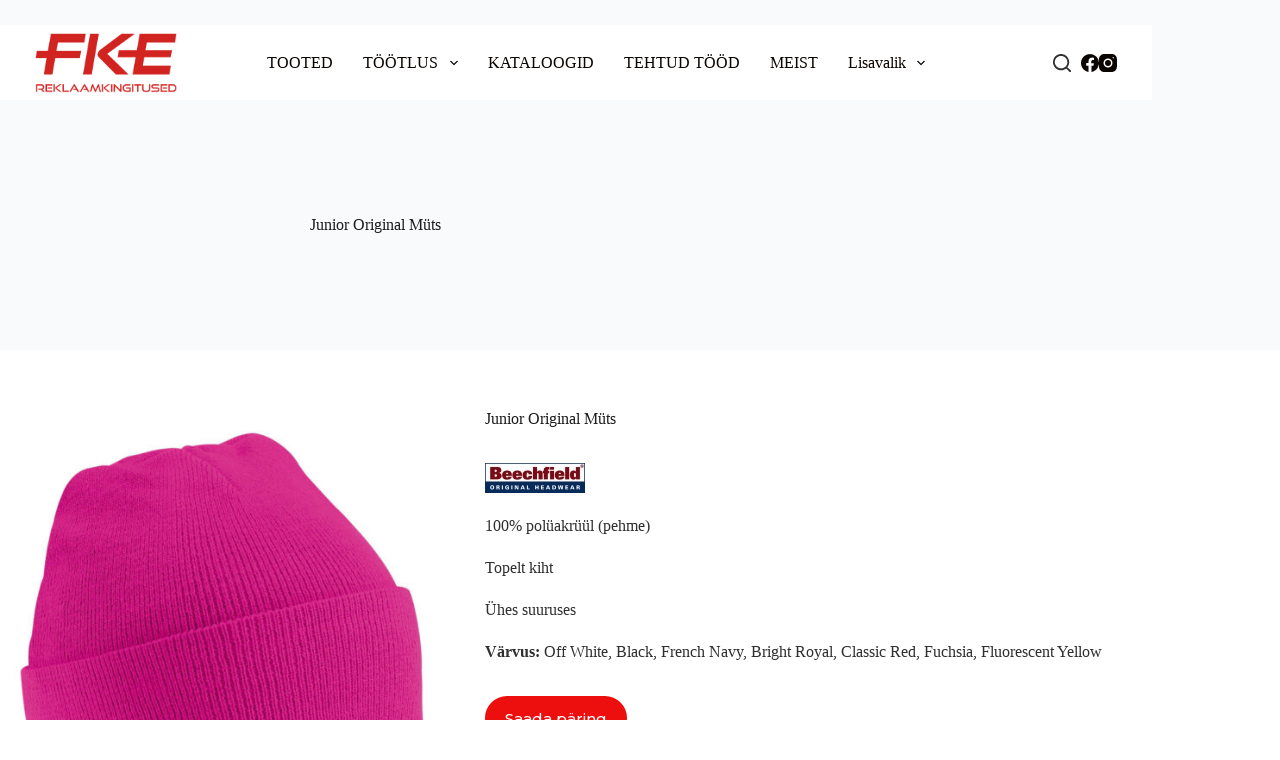

--- FILE ---
content_type: text/html; charset=UTF-8
request_url: https://fke.ee/koik-tooted/junior-original-cuffed-beanie/
body_size: 21024
content:
<!doctype html>
<html lang="et" prefix="og: https://ogp.me/ns#">
<head>
	
	<meta charset="UTF-8">
	<meta name="viewport" content="width=device-width, initial-scale=1, maximum-scale=5, viewport-fit=cover">
	<link rel="profile" href="https://gmpg.org/xfn/11">

		<style>img:is([sizes="auto" i], [sizes^="auto," i]) { contain-intrinsic-size: 3000px 1500px }</style>
	
<!-- Search Engine Optimization by Rank Math - https://rankmath.com/ -->
<title>Junior Original Müts - FKE - Reklaamkingitused</title>
<meta name="description" content="100% polüakrüül (pehme) Topelt kiht Ühes suuruses Värvus: Off White, Black, French Navy, Bright Royal, Classic Red, Fuchsia, Fluorescent Yellow"/>
<meta name="robots" content="follow, index, max-snippet:-1, max-video-preview:-1, max-image-preview:large"/>
<link rel="canonical" href="https://fke.ee/koik-tooted/junior-original-cuffed-beanie/" />
<meta property="og:locale" content="et_EE" />
<meta property="og:type" content="product" />
<meta property="og:title" content="Junior Original Müts - FKE - Reklaamkingitused" />
<meta property="og:description" content="100% polüakrüül (pehme) Topelt kiht Ühes suuruses Värvus: Off White, Black, French Navy, Bright Royal, Classic Red, Fuchsia, Fluorescent Yellow" />
<meta property="og:url" content="https://fke.ee/koik-tooted/junior-original-cuffed-beanie/" />
<meta property="og:site_name" content="FKE - Reklaamkingitused" />
<meta property="og:updated_time" content="2017-02-01T11:45:10+02:00" />
<meta property="og:image" content="https://fke.ee/wp-content/uploads/2015/05/309_69_439_01.jpg" />
<meta property="og:image:secure_url" content="https://fke.ee/wp-content/uploads/2015/05/309_69_439_01.jpg" />
<meta property="og:image:width" content="1024" />
<meta property="og:image:height" content="1024" />
<meta property="og:image:alt" content="müts" />
<meta property="og:image:type" content="image/jpeg" />
<meta property="product:price:currency" content="EUR" />
<meta property="product:availability" content="instock" />
<meta name="twitter:card" content="summary_large_image" />
<meta name="twitter:title" content="Junior Original Müts - FKE - Reklaamkingitused" />
<meta name="twitter:description" content="100% polüakrüül (pehme) Topelt kiht Ühes suuruses Värvus: Off White, Black, French Navy, Bright Royal, Classic Red, Fuchsia, Fluorescent Yellow" />
<meta name="twitter:image" content="https://fke.ee/wp-content/uploads/2015/05/309_69_439_01.jpg" />
<script type="application/ld+json" class="rank-math-schema">{"@context":"https://schema.org","@graph":[{"@type":"Organization","@id":"https://fke.ee/#organization","name":"Firmakingiekspert","url":"https://fke.ee","logo":{"@type":"ImageObject","@id":"https://fke.ee/#logo","url":"https://fke.ee/wp-content/uploads/2014/10/FKE-logo2r.png","contentUrl":"https://fke.ee/wp-content/uploads/2014/10/FKE-logo2r.png","caption":"Firmakingiekspert","inLanguage":"et","width":"396","height":"85"}},{"@type":"WebSite","@id":"https://fke.ee/#website","url":"https://fke.ee","name":"Firmakingiekspert","publisher":{"@id":"https://fke.ee/#organization"},"inLanguage":"et"},{"@type":"ImageObject","@id":"https://fke.ee/wp-content/uploads/2015/05/309_69_439_01.jpg","url":"https://fke.ee/wp-content/uploads/2015/05/309_69_439_01.jpg","width":"1024","height":"1024","inLanguage":"et"},{"@type":"BreadcrumbList","@id":"https://fke.ee/koik-tooted/junior-original-cuffed-beanie/#breadcrumb","itemListElement":[{"@type":"ListItem","position":"1","item":{"@id":"https://fke.ee"}},{"@type":"ListItem","position":"2","item":{"@id":"https://fke.ee/koik-tooted/","name":"Tooted"}},{"@type":"ListItem","position":"3","item":{"@id":"https://fke.ee/kategooria/tekstiil/peakatted/","name":"Peakatted"}},{"@type":"ListItem","position":"4","item":{"@id":"https://fke.ee/koik-tooted/junior-original-cuffed-beanie/","name":"Junior Original M\u00fcts"}}]},{"@type":"ItemPage","@id":"https://fke.ee/koik-tooted/junior-original-cuffed-beanie/#webpage","url":"https://fke.ee/koik-tooted/junior-original-cuffed-beanie/","name":"Junior Original M\u00fcts - FKE - Reklaamkingitused","datePublished":"2015-05-26T11:08:41+03:00","dateModified":"2017-02-01T11:45:10+02:00","isPartOf":{"@id":"https://fke.ee/#website"},"primaryImageOfPage":{"@id":"https://fke.ee/wp-content/uploads/2015/05/309_69_439_01.jpg"},"inLanguage":"et","breadcrumb":{"@id":"https://fke.ee/koik-tooted/junior-original-cuffed-beanie/#breadcrumb"}},{"@type":"Product","name":"Junior Original M\u00fcts - FKE - Reklaamkingitused","description":"100% pol\u00fcakr\u00fc\u00fcl\u00a0(pehme) Topelt kiht \u00dches suuruses V\u00e4rvus: Off White, Black, French Navy, Bright Royal, Classic Red, Fuchsia, Fluorescent Yellow","sku":"309.69","category":"Tekstiil &gt; Peakatted","mainEntityOfPage":{"@id":"https://fke.ee/koik-tooted/junior-original-cuffed-beanie/#webpage"},"image":[{"@type":"ImageObject","url":"https://fke.ee/wp-content/uploads/2015/05/309_69_439_01.jpg","height":"1024","width":"1024"},{"@type":"ImageObject","url":"https://fke.ee/wp-content/uploads/2015/05/309_69_01_C006.jpg","height":"1024","width":"1024"},{"@type":"ImageObject","url":"https://fke.ee/wp-content/uploads/2015/05/309_69_01_C101.jpg","height":"1024","width":"1024"},{"@type":"ImageObject","url":"https://fke.ee/wp-content/uploads/2015/05/309_69_01_C201.jpg","height":"1024","width":"1024"},{"@type":"ImageObject","url":"https://fke.ee/wp-content/uploads/2015/05/309_69_01_C306.jpg","height":"1024","width":"1024"},{"@type":"ImageObject","url":"https://fke.ee/wp-content/uploads/2015/05/309_69_01_C605.jpg","height":"1024","width":"1024"},{"@type":"ImageObject","url":"https://fke.ee/wp-content/uploads/2015/05/309_69_401_01_C407.jpg","height":"1024","width":"1024"}],"@id":"https://fke.ee/koik-tooted/junior-original-cuffed-beanie/#richSnippet"}]}</script>
<!-- /Rank Math WordPress SEO plugin -->

<link rel='dns-prefetch' href='//fonts.googleapis.com' />
<link rel="alternate" type="application/rss+xml" title="FKE - Reklaamkingitused &raquo; RSS" href="https://fke.ee/feed/" />
<link rel="alternate" type="application/rss+xml" title="FKE - Reklaamkingitused &raquo; Kommentaaride RSS" href="https://fke.ee/comments/feed/" />
<link rel='stylesheet' id='blocksy-dynamic-global-css' href='https://fke.ee/wp-content/uploads/blocksy/css/global.css?ver=02839' media='all' />
<link rel='stylesheet' id='wp-block-library-css' href='https://fke.ee/wp-includes/css/dist/block-library/style.min.css?ver=4f46fb29a6e9ad3842b868212b731677' media='all' />
<style id='rank-math-toc-block-style-inline-css'>
.wp-block-rank-math-toc-block nav ol{counter-reset:item}.wp-block-rank-math-toc-block nav ol li{display:block}.wp-block-rank-math-toc-block nav ol li:before{content:counters(item, ".") ". ";counter-increment:item}

</style>
<style id='rank-math-rich-snippet-style-inline-css'>
/*!
* Plugin:  Rank Math
* URL: https://rankmath.com/wordpress/plugin/seo-suite/
* Name:  rank-math-review-snippet.css
*/@-webkit-keyframes spin{0%{-webkit-transform:rotate(0deg)}100%{-webkit-transform:rotate(-360deg)}}@keyframes spin{0%{-webkit-transform:rotate(0deg)}100%{-webkit-transform:rotate(-360deg)}}@keyframes bounce{from{-webkit-transform:translateY(0px);transform:translateY(0px)}to{-webkit-transform:translateY(-5px);transform:translateY(-5px)}}@-webkit-keyframes bounce{from{-webkit-transform:translateY(0px);transform:translateY(0px)}to{-webkit-transform:translateY(-5px);transform:translateY(-5px)}}@-webkit-keyframes loading{0%{background-size:20% 50% ,20% 50% ,20% 50%}20%{background-size:20% 20% ,20% 50% ,20% 50%}40%{background-size:20% 100%,20% 20% ,20% 50%}60%{background-size:20% 50% ,20% 100%,20% 20%}80%{background-size:20% 50% ,20% 50% ,20% 100%}100%{background-size:20% 50% ,20% 50% ,20% 50%}}@keyframes loading{0%{background-size:20% 50% ,20% 50% ,20% 50%}20%{background-size:20% 20% ,20% 50% ,20% 50%}40%{background-size:20% 100%,20% 20% ,20% 50%}60%{background-size:20% 50% ,20% 100%,20% 20%}80%{background-size:20% 50% ,20% 50% ,20% 100%}100%{background-size:20% 50% ,20% 50% ,20% 50%}}:root{--rankmath-wp-adminbar-height: 0}#rank-math-rich-snippet-wrapper{overflow:hidden}#rank-math-rich-snippet-wrapper h5.rank-math-title{display:block;font-size:18px;line-height:1.4}#rank-math-rich-snippet-wrapper .rank-math-review-image{float:right;max-width:40%;margin-left:15px}#rank-math-rich-snippet-wrapper .rank-math-review-data{margin-bottom:15px}#rank-math-rich-snippet-wrapper .rank-math-total-wrapper{width:100%;padding:0 0 20px 0;float:left;clear:both;position:relative;-webkit-box-sizing:border-box;box-sizing:border-box}#rank-math-rich-snippet-wrapper .rank-math-total-wrapper .rank-math-total{border:0;display:block;margin:0;width:auto;float:left;text-align:left;padding:0;font-size:24px;line-height:1;font-weight:700;-webkit-box-sizing:border-box;box-sizing:border-box;overflow:hidden}#rank-math-rich-snippet-wrapper .rank-math-total-wrapper .rank-math-review-star{float:left;margin-left:15px;margin-top:5px;position:relative;z-index:99;line-height:1}#rank-math-rich-snippet-wrapper .rank-math-total-wrapper .rank-math-review-star .rank-math-review-result-wrapper{display:inline-block;white-space:nowrap;position:relative;color:#e7e7e7}#rank-math-rich-snippet-wrapper .rank-math-total-wrapper .rank-math-review-star .rank-math-review-result-wrapper .rank-math-review-result{position:absolute;top:0;left:0;overflow:hidden;white-space:nowrap;color:#ffbe01}#rank-math-rich-snippet-wrapper .rank-math-total-wrapper .rank-math-review-star .rank-math-review-result-wrapper i{font-size:18px;-webkit-text-stroke-width:1px;font-style:normal;padding:0 2px;line-height:inherit}#rank-math-rich-snippet-wrapper .rank-math-total-wrapper .rank-math-review-star .rank-math-review-result-wrapper i:before{content:"\2605"}body.rtl #rank-math-rich-snippet-wrapper .rank-math-review-image{float:left;margin-left:0;margin-right:15px}body.rtl #rank-math-rich-snippet-wrapper .rank-math-total-wrapper .rank-math-total{float:right}body.rtl #rank-math-rich-snippet-wrapper .rank-math-total-wrapper .rank-math-review-star{float:right;margin-left:0;margin-right:15px}body.rtl #rank-math-rich-snippet-wrapper .rank-math-total-wrapper .rank-math-review-star .rank-math-review-result{left:auto;right:0}@media screen and (max-width: 480px){#rank-math-rich-snippet-wrapper .rank-math-review-image{display:block;max-width:100%;width:100%;text-align:center;margin-right:0}#rank-math-rich-snippet-wrapper .rank-math-review-data{clear:both}}.clear{clear:both}

</style>
<style id='global-styles-inline-css'>
:root{--wp--preset--aspect-ratio--square: 1;--wp--preset--aspect-ratio--4-3: 4/3;--wp--preset--aspect-ratio--3-4: 3/4;--wp--preset--aspect-ratio--3-2: 3/2;--wp--preset--aspect-ratio--2-3: 2/3;--wp--preset--aspect-ratio--16-9: 16/9;--wp--preset--aspect-ratio--9-16: 9/16;--wp--preset--color--black: #000000;--wp--preset--color--cyan-bluish-gray: #abb8c3;--wp--preset--color--white: #ffffff;--wp--preset--color--pale-pink: #f78da7;--wp--preset--color--vivid-red: #cf2e2e;--wp--preset--color--luminous-vivid-orange: #ff6900;--wp--preset--color--luminous-vivid-amber: #fcb900;--wp--preset--color--light-green-cyan: #7bdcb5;--wp--preset--color--vivid-green-cyan: #00d084;--wp--preset--color--pale-cyan-blue: #8ed1fc;--wp--preset--color--vivid-cyan-blue: #0693e3;--wp--preset--color--vivid-purple: #9b51e0;--wp--preset--color--palette-color-1: var(--theme-palette-color-1, #ed0e0e);--wp--preset--color--palette-color-2: var(--theme-palette-color-2, #ed0e0e);--wp--preset--color--palette-color-3: var(--theme-palette-color-3, #504e4a);--wp--preset--color--palette-color-4: var(--theme-palette-color-4, #0a0500);--wp--preset--color--palette-color-5: var(--theme-palette-color-5, #F4F4F4);--wp--preset--color--palette-color-6: var(--theme-palette-color-6, #f9fafb);--wp--preset--color--palette-color-7: var(--theme-palette-color-7, #FDFDFD);--wp--preset--color--palette-color-8: var(--theme-palette-color-8, #ffffff);--wp--preset--gradient--vivid-cyan-blue-to-vivid-purple: linear-gradient(135deg,rgba(6,147,227,1) 0%,rgb(155,81,224) 100%);--wp--preset--gradient--light-green-cyan-to-vivid-green-cyan: linear-gradient(135deg,rgb(122,220,180) 0%,rgb(0,208,130) 100%);--wp--preset--gradient--luminous-vivid-amber-to-luminous-vivid-orange: linear-gradient(135deg,rgba(252,185,0,1) 0%,rgba(255,105,0,1) 100%);--wp--preset--gradient--luminous-vivid-orange-to-vivid-red: linear-gradient(135deg,rgba(255,105,0,1) 0%,rgb(207,46,46) 100%);--wp--preset--gradient--very-light-gray-to-cyan-bluish-gray: linear-gradient(135deg,rgb(238,238,238) 0%,rgb(169,184,195) 100%);--wp--preset--gradient--cool-to-warm-spectrum: linear-gradient(135deg,rgb(74,234,220) 0%,rgb(151,120,209) 20%,rgb(207,42,186) 40%,rgb(238,44,130) 60%,rgb(251,105,98) 80%,rgb(254,248,76) 100%);--wp--preset--gradient--blush-light-purple: linear-gradient(135deg,rgb(255,206,236) 0%,rgb(152,150,240) 100%);--wp--preset--gradient--blush-bordeaux: linear-gradient(135deg,rgb(254,205,165) 0%,rgb(254,45,45) 50%,rgb(107,0,62) 100%);--wp--preset--gradient--luminous-dusk: linear-gradient(135deg,rgb(255,203,112) 0%,rgb(199,81,192) 50%,rgb(65,88,208) 100%);--wp--preset--gradient--pale-ocean: linear-gradient(135deg,rgb(255,245,203) 0%,rgb(182,227,212) 50%,rgb(51,167,181) 100%);--wp--preset--gradient--electric-grass: linear-gradient(135deg,rgb(202,248,128) 0%,rgb(113,206,126) 100%);--wp--preset--gradient--midnight: linear-gradient(135deg,rgb(2,3,129) 0%,rgb(40,116,252) 100%);--wp--preset--gradient--juicy-peach: linear-gradient(to right, #ffecd2 0%, #fcb69f 100%);--wp--preset--gradient--young-passion: linear-gradient(to right, #ff8177 0%, #ff867a 0%, #ff8c7f 21%, #f99185 52%, #cf556c 78%, #b12a5b 100%);--wp--preset--gradient--true-sunset: linear-gradient(to right, #fa709a 0%, #fee140 100%);--wp--preset--gradient--morpheus-den: linear-gradient(to top, #30cfd0 0%, #330867 100%);--wp--preset--gradient--plum-plate: linear-gradient(135deg, #667eea 0%, #764ba2 100%);--wp--preset--gradient--aqua-splash: linear-gradient(15deg, #13547a 0%, #80d0c7 100%);--wp--preset--gradient--love-kiss: linear-gradient(to top, #ff0844 0%, #ffb199 100%);--wp--preset--gradient--new-retrowave: linear-gradient(to top, #3b41c5 0%, #a981bb 49%, #ffc8a9 100%);--wp--preset--gradient--plum-bath: linear-gradient(to top, #cc208e 0%, #6713d2 100%);--wp--preset--gradient--high-flight: linear-gradient(to right, #0acffe 0%, #495aff 100%);--wp--preset--gradient--teen-party: linear-gradient(-225deg, #FF057C 0%, #8D0B93 50%, #321575 100%);--wp--preset--gradient--fabled-sunset: linear-gradient(-225deg, #231557 0%, #44107A 29%, #FF1361 67%, #FFF800 100%);--wp--preset--gradient--arielle-smile: radial-gradient(circle 248px at center, #16d9e3 0%, #30c7ec 47%, #46aef7 100%);--wp--preset--gradient--itmeo-branding: linear-gradient(180deg, #2af598 0%, #009efd 100%);--wp--preset--gradient--deep-blue: linear-gradient(to right, #6a11cb 0%, #2575fc 100%);--wp--preset--gradient--strong-bliss: linear-gradient(to right, #f78ca0 0%, #f9748f 19%, #fd868c 60%, #fe9a8b 100%);--wp--preset--gradient--sweet-period: linear-gradient(to top, #3f51b1 0%, #5a55ae 13%, #7b5fac 25%, #8f6aae 38%, #a86aa4 50%, #cc6b8e 62%, #f18271 75%, #f3a469 87%, #f7c978 100%);--wp--preset--gradient--purple-division: linear-gradient(to top, #7028e4 0%, #e5b2ca 100%);--wp--preset--gradient--cold-evening: linear-gradient(to top, #0c3483 0%, #a2b6df 100%, #6b8cce 100%, #a2b6df 100%);--wp--preset--gradient--mountain-rock: linear-gradient(to right, #868f96 0%, #596164 100%);--wp--preset--gradient--desert-hump: linear-gradient(to top, #c79081 0%, #dfa579 100%);--wp--preset--gradient--ethernal-constance: linear-gradient(to top, #09203f 0%, #537895 100%);--wp--preset--gradient--happy-memories: linear-gradient(-60deg, #ff5858 0%, #f09819 100%);--wp--preset--gradient--grown-early: linear-gradient(to top, #0ba360 0%, #3cba92 100%);--wp--preset--gradient--morning-salad: linear-gradient(-225deg, #B7F8DB 0%, #50A7C2 100%);--wp--preset--gradient--night-call: linear-gradient(-225deg, #AC32E4 0%, #7918F2 48%, #4801FF 100%);--wp--preset--gradient--mind-crawl: linear-gradient(-225deg, #473B7B 0%, #3584A7 51%, #30D2BE 100%);--wp--preset--gradient--angel-care: linear-gradient(-225deg, #FFE29F 0%, #FFA99F 48%, #FF719A 100%);--wp--preset--gradient--juicy-cake: linear-gradient(to top, #e14fad 0%, #f9d423 100%);--wp--preset--gradient--rich-metal: linear-gradient(to right, #d7d2cc 0%, #304352 100%);--wp--preset--gradient--mole-hall: linear-gradient(-20deg, #616161 0%, #9bc5c3 100%);--wp--preset--gradient--cloudy-knoxville: linear-gradient(120deg, #fdfbfb 0%, #ebedee 100%);--wp--preset--gradient--soft-grass: linear-gradient(to top, #c1dfc4 0%, #deecdd 100%);--wp--preset--gradient--saint-petersburg: linear-gradient(135deg, #f5f7fa 0%, #c3cfe2 100%);--wp--preset--gradient--everlasting-sky: linear-gradient(135deg, #fdfcfb 0%, #e2d1c3 100%);--wp--preset--gradient--kind-steel: linear-gradient(-20deg, #e9defa 0%, #fbfcdb 100%);--wp--preset--gradient--over-sun: linear-gradient(60deg, #abecd6 0%, #fbed96 100%);--wp--preset--gradient--premium-white: linear-gradient(to top, #d5d4d0 0%, #d5d4d0 1%, #eeeeec 31%, #efeeec 75%, #e9e9e7 100%);--wp--preset--gradient--clean-mirror: linear-gradient(45deg, #93a5cf 0%, #e4efe9 100%);--wp--preset--gradient--wild-apple: linear-gradient(to top, #d299c2 0%, #fef9d7 100%);--wp--preset--gradient--snow-again: linear-gradient(to top, #e6e9f0 0%, #eef1f5 100%);--wp--preset--gradient--confident-cloud: linear-gradient(to top, #dad4ec 0%, #dad4ec 1%, #f3e7e9 100%);--wp--preset--gradient--glass-water: linear-gradient(to top, #dfe9f3 0%, white 100%);--wp--preset--gradient--perfect-white: linear-gradient(-225deg, #E3FDF5 0%, #FFE6FA 100%);--wp--preset--font-size--small: 13px;--wp--preset--font-size--medium: 20px;--wp--preset--font-size--large: clamp(22px, 1.375rem + ((1vw - 3.2px) * 0.625), 30px);--wp--preset--font-size--x-large: clamp(30px, 1.875rem + ((1vw - 3.2px) * 1.563), 50px);--wp--preset--font-size--xx-large: clamp(45px, 2.813rem + ((1vw - 3.2px) * 2.734), 80px);--wp--preset--font-family--inter: "Inter", sans-serif;--wp--preset--font-family--cardo: Cardo;--wp--preset--spacing--20: 0.44rem;--wp--preset--spacing--30: 0.67rem;--wp--preset--spacing--40: 1rem;--wp--preset--spacing--50: 1.5rem;--wp--preset--spacing--60: 2.25rem;--wp--preset--spacing--70: 3.38rem;--wp--preset--spacing--80: 5.06rem;--wp--preset--shadow--natural: 6px 6px 9px rgba(0, 0, 0, 0.2);--wp--preset--shadow--deep: 12px 12px 50px rgba(0, 0, 0, 0.4);--wp--preset--shadow--sharp: 6px 6px 0px rgba(0, 0, 0, 0.2);--wp--preset--shadow--outlined: 6px 6px 0px -3px rgba(255, 255, 255, 1), 6px 6px rgba(0, 0, 0, 1);--wp--preset--shadow--crisp: 6px 6px 0px rgba(0, 0, 0, 1);}:root { --wp--style--global--content-size: var(--theme-block-max-width);--wp--style--global--wide-size: var(--theme-block-wide-max-width); }:where(body) { margin: 0; }.wp-site-blocks > .alignleft { float: left; margin-right: 2em; }.wp-site-blocks > .alignright { float: right; margin-left: 2em; }.wp-site-blocks > .aligncenter { justify-content: center; margin-left: auto; margin-right: auto; }:where(.wp-site-blocks) > * { margin-block-start: var(--theme-content-spacing); margin-block-end: 0; }:where(.wp-site-blocks) > :first-child { margin-block-start: 0; }:where(.wp-site-blocks) > :last-child { margin-block-end: 0; }:root { --wp--style--block-gap: var(--theme-content-spacing); }:root :where(.is-layout-flow) > :first-child{margin-block-start: 0;}:root :where(.is-layout-flow) > :last-child{margin-block-end: 0;}:root :where(.is-layout-flow) > *{margin-block-start: var(--theme-content-spacing);margin-block-end: 0;}:root :where(.is-layout-constrained) > :first-child{margin-block-start: 0;}:root :where(.is-layout-constrained) > :last-child{margin-block-end: 0;}:root :where(.is-layout-constrained) > *{margin-block-start: var(--theme-content-spacing);margin-block-end: 0;}:root :where(.is-layout-flex){gap: var(--theme-content-spacing);}:root :where(.is-layout-grid){gap: var(--theme-content-spacing);}.is-layout-flow > .alignleft{float: left;margin-inline-start: 0;margin-inline-end: 2em;}.is-layout-flow > .alignright{float: right;margin-inline-start: 2em;margin-inline-end: 0;}.is-layout-flow > .aligncenter{margin-left: auto !important;margin-right: auto !important;}.is-layout-constrained > .alignleft{float: left;margin-inline-start: 0;margin-inline-end: 2em;}.is-layout-constrained > .alignright{float: right;margin-inline-start: 2em;margin-inline-end: 0;}.is-layout-constrained > .aligncenter{margin-left: auto !important;margin-right: auto !important;}.is-layout-constrained > :where(:not(.alignleft):not(.alignright):not(.alignfull)){max-width: var(--wp--style--global--content-size);margin-left: auto !important;margin-right: auto !important;}.is-layout-constrained > .alignwide{max-width: var(--wp--style--global--wide-size);}body .is-layout-flex{display: flex;}.is-layout-flex{flex-wrap: wrap;align-items: center;}.is-layout-flex > :is(*, div){margin: 0;}body .is-layout-grid{display: grid;}.is-layout-grid > :is(*, div){margin: 0;}body{padding-top: 0px;padding-right: 0px;padding-bottom: 0px;padding-left: 0px;}.has-black-color{color: var(--wp--preset--color--black) !important;}.has-cyan-bluish-gray-color{color: var(--wp--preset--color--cyan-bluish-gray) !important;}.has-white-color{color: var(--wp--preset--color--white) !important;}.has-pale-pink-color{color: var(--wp--preset--color--pale-pink) !important;}.has-vivid-red-color{color: var(--wp--preset--color--vivid-red) !important;}.has-luminous-vivid-orange-color{color: var(--wp--preset--color--luminous-vivid-orange) !important;}.has-luminous-vivid-amber-color{color: var(--wp--preset--color--luminous-vivid-amber) !important;}.has-light-green-cyan-color{color: var(--wp--preset--color--light-green-cyan) !important;}.has-vivid-green-cyan-color{color: var(--wp--preset--color--vivid-green-cyan) !important;}.has-pale-cyan-blue-color{color: var(--wp--preset--color--pale-cyan-blue) !important;}.has-vivid-cyan-blue-color{color: var(--wp--preset--color--vivid-cyan-blue) !important;}.has-vivid-purple-color{color: var(--wp--preset--color--vivid-purple) !important;}.has-palette-color-1-color{color: var(--wp--preset--color--palette-color-1) !important;}.has-palette-color-2-color{color: var(--wp--preset--color--palette-color-2) !important;}.has-palette-color-3-color{color: var(--wp--preset--color--palette-color-3) !important;}.has-palette-color-4-color{color: var(--wp--preset--color--palette-color-4) !important;}.has-palette-color-5-color{color: var(--wp--preset--color--palette-color-5) !important;}.has-palette-color-6-color{color: var(--wp--preset--color--palette-color-6) !important;}.has-palette-color-7-color{color: var(--wp--preset--color--palette-color-7) !important;}.has-palette-color-8-color{color: var(--wp--preset--color--palette-color-8) !important;}.has-black-background-color{background-color: var(--wp--preset--color--black) !important;}.has-cyan-bluish-gray-background-color{background-color: var(--wp--preset--color--cyan-bluish-gray) !important;}.has-white-background-color{background-color: var(--wp--preset--color--white) !important;}.has-pale-pink-background-color{background-color: var(--wp--preset--color--pale-pink) !important;}.has-vivid-red-background-color{background-color: var(--wp--preset--color--vivid-red) !important;}.has-luminous-vivid-orange-background-color{background-color: var(--wp--preset--color--luminous-vivid-orange) !important;}.has-luminous-vivid-amber-background-color{background-color: var(--wp--preset--color--luminous-vivid-amber) !important;}.has-light-green-cyan-background-color{background-color: var(--wp--preset--color--light-green-cyan) !important;}.has-vivid-green-cyan-background-color{background-color: var(--wp--preset--color--vivid-green-cyan) !important;}.has-pale-cyan-blue-background-color{background-color: var(--wp--preset--color--pale-cyan-blue) !important;}.has-vivid-cyan-blue-background-color{background-color: var(--wp--preset--color--vivid-cyan-blue) !important;}.has-vivid-purple-background-color{background-color: var(--wp--preset--color--vivid-purple) !important;}.has-palette-color-1-background-color{background-color: var(--wp--preset--color--palette-color-1) !important;}.has-palette-color-2-background-color{background-color: var(--wp--preset--color--palette-color-2) !important;}.has-palette-color-3-background-color{background-color: var(--wp--preset--color--palette-color-3) !important;}.has-palette-color-4-background-color{background-color: var(--wp--preset--color--palette-color-4) !important;}.has-palette-color-5-background-color{background-color: var(--wp--preset--color--palette-color-5) !important;}.has-palette-color-6-background-color{background-color: var(--wp--preset--color--palette-color-6) !important;}.has-palette-color-7-background-color{background-color: var(--wp--preset--color--palette-color-7) !important;}.has-palette-color-8-background-color{background-color: var(--wp--preset--color--palette-color-8) !important;}.has-black-border-color{border-color: var(--wp--preset--color--black) !important;}.has-cyan-bluish-gray-border-color{border-color: var(--wp--preset--color--cyan-bluish-gray) !important;}.has-white-border-color{border-color: var(--wp--preset--color--white) !important;}.has-pale-pink-border-color{border-color: var(--wp--preset--color--pale-pink) !important;}.has-vivid-red-border-color{border-color: var(--wp--preset--color--vivid-red) !important;}.has-luminous-vivid-orange-border-color{border-color: var(--wp--preset--color--luminous-vivid-orange) !important;}.has-luminous-vivid-amber-border-color{border-color: var(--wp--preset--color--luminous-vivid-amber) !important;}.has-light-green-cyan-border-color{border-color: var(--wp--preset--color--light-green-cyan) !important;}.has-vivid-green-cyan-border-color{border-color: var(--wp--preset--color--vivid-green-cyan) !important;}.has-pale-cyan-blue-border-color{border-color: var(--wp--preset--color--pale-cyan-blue) !important;}.has-vivid-cyan-blue-border-color{border-color: var(--wp--preset--color--vivid-cyan-blue) !important;}.has-vivid-purple-border-color{border-color: var(--wp--preset--color--vivid-purple) !important;}.has-palette-color-1-border-color{border-color: var(--wp--preset--color--palette-color-1) !important;}.has-palette-color-2-border-color{border-color: var(--wp--preset--color--palette-color-2) !important;}.has-palette-color-3-border-color{border-color: var(--wp--preset--color--palette-color-3) !important;}.has-palette-color-4-border-color{border-color: var(--wp--preset--color--palette-color-4) !important;}.has-palette-color-5-border-color{border-color: var(--wp--preset--color--palette-color-5) !important;}.has-palette-color-6-border-color{border-color: var(--wp--preset--color--palette-color-6) !important;}.has-palette-color-7-border-color{border-color: var(--wp--preset--color--palette-color-7) !important;}.has-palette-color-8-border-color{border-color: var(--wp--preset--color--palette-color-8) !important;}.has-vivid-cyan-blue-to-vivid-purple-gradient-background{background: var(--wp--preset--gradient--vivid-cyan-blue-to-vivid-purple) !important;}.has-light-green-cyan-to-vivid-green-cyan-gradient-background{background: var(--wp--preset--gradient--light-green-cyan-to-vivid-green-cyan) !important;}.has-luminous-vivid-amber-to-luminous-vivid-orange-gradient-background{background: var(--wp--preset--gradient--luminous-vivid-amber-to-luminous-vivid-orange) !important;}.has-luminous-vivid-orange-to-vivid-red-gradient-background{background: var(--wp--preset--gradient--luminous-vivid-orange-to-vivid-red) !important;}.has-very-light-gray-to-cyan-bluish-gray-gradient-background{background: var(--wp--preset--gradient--very-light-gray-to-cyan-bluish-gray) !important;}.has-cool-to-warm-spectrum-gradient-background{background: var(--wp--preset--gradient--cool-to-warm-spectrum) !important;}.has-blush-light-purple-gradient-background{background: var(--wp--preset--gradient--blush-light-purple) !important;}.has-blush-bordeaux-gradient-background{background: var(--wp--preset--gradient--blush-bordeaux) !important;}.has-luminous-dusk-gradient-background{background: var(--wp--preset--gradient--luminous-dusk) !important;}.has-pale-ocean-gradient-background{background: var(--wp--preset--gradient--pale-ocean) !important;}.has-electric-grass-gradient-background{background: var(--wp--preset--gradient--electric-grass) !important;}.has-midnight-gradient-background{background: var(--wp--preset--gradient--midnight) !important;}.has-juicy-peach-gradient-background{background: var(--wp--preset--gradient--juicy-peach) !important;}.has-young-passion-gradient-background{background: var(--wp--preset--gradient--young-passion) !important;}.has-true-sunset-gradient-background{background: var(--wp--preset--gradient--true-sunset) !important;}.has-morpheus-den-gradient-background{background: var(--wp--preset--gradient--morpheus-den) !important;}.has-plum-plate-gradient-background{background: var(--wp--preset--gradient--plum-plate) !important;}.has-aqua-splash-gradient-background{background: var(--wp--preset--gradient--aqua-splash) !important;}.has-love-kiss-gradient-background{background: var(--wp--preset--gradient--love-kiss) !important;}.has-new-retrowave-gradient-background{background: var(--wp--preset--gradient--new-retrowave) !important;}.has-plum-bath-gradient-background{background: var(--wp--preset--gradient--plum-bath) !important;}.has-high-flight-gradient-background{background: var(--wp--preset--gradient--high-flight) !important;}.has-teen-party-gradient-background{background: var(--wp--preset--gradient--teen-party) !important;}.has-fabled-sunset-gradient-background{background: var(--wp--preset--gradient--fabled-sunset) !important;}.has-arielle-smile-gradient-background{background: var(--wp--preset--gradient--arielle-smile) !important;}.has-itmeo-branding-gradient-background{background: var(--wp--preset--gradient--itmeo-branding) !important;}.has-deep-blue-gradient-background{background: var(--wp--preset--gradient--deep-blue) !important;}.has-strong-bliss-gradient-background{background: var(--wp--preset--gradient--strong-bliss) !important;}.has-sweet-period-gradient-background{background: var(--wp--preset--gradient--sweet-period) !important;}.has-purple-division-gradient-background{background: var(--wp--preset--gradient--purple-division) !important;}.has-cold-evening-gradient-background{background: var(--wp--preset--gradient--cold-evening) !important;}.has-mountain-rock-gradient-background{background: var(--wp--preset--gradient--mountain-rock) !important;}.has-desert-hump-gradient-background{background: var(--wp--preset--gradient--desert-hump) !important;}.has-ethernal-constance-gradient-background{background: var(--wp--preset--gradient--ethernal-constance) !important;}.has-happy-memories-gradient-background{background: var(--wp--preset--gradient--happy-memories) !important;}.has-grown-early-gradient-background{background: var(--wp--preset--gradient--grown-early) !important;}.has-morning-salad-gradient-background{background: var(--wp--preset--gradient--morning-salad) !important;}.has-night-call-gradient-background{background: var(--wp--preset--gradient--night-call) !important;}.has-mind-crawl-gradient-background{background: var(--wp--preset--gradient--mind-crawl) !important;}.has-angel-care-gradient-background{background: var(--wp--preset--gradient--angel-care) !important;}.has-juicy-cake-gradient-background{background: var(--wp--preset--gradient--juicy-cake) !important;}.has-rich-metal-gradient-background{background: var(--wp--preset--gradient--rich-metal) !important;}.has-mole-hall-gradient-background{background: var(--wp--preset--gradient--mole-hall) !important;}.has-cloudy-knoxville-gradient-background{background: var(--wp--preset--gradient--cloudy-knoxville) !important;}.has-soft-grass-gradient-background{background: var(--wp--preset--gradient--soft-grass) !important;}.has-saint-petersburg-gradient-background{background: var(--wp--preset--gradient--saint-petersburg) !important;}.has-everlasting-sky-gradient-background{background: var(--wp--preset--gradient--everlasting-sky) !important;}.has-kind-steel-gradient-background{background: var(--wp--preset--gradient--kind-steel) !important;}.has-over-sun-gradient-background{background: var(--wp--preset--gradient--over-sun) !important;}.has-premium-white-gradient-background{background: var(--wp--preset--gradient--premium-white) !important;}.has-clean-mirror-gradient-background{background: var(--wp--preset--gradient--clean-mirror) !important;}.has-wild-apple-gradient-background{background: var(--wp--preset--gradient--wild-apple) !important;}.has-snow-again-gradient-background{background: var(--wp--preset--gradient--snow-again) !important;}.has-confident-cloud-gradient-background{background: var(--wp--preset--gradient--confident-cloud) !important;}.has-glass-water-gradient-background{background: var(--wp--preset--gradient--glass-water) !important;}.has-perfect-white-gradient-background{background: var(--wp--preset--gradient--perfect-white) !important;}.has-small-font-size{font-size: var(--wp--preset--font-size--small) !important;}.has-medium-font-size{font-size: var(--wp--preset--font-size--medium) !important;}.has-large-font-size{font-size: var(--wp--preset--font-size--large) !important;}.has-x-large-font-size{font-size: var(--wp--preset--font-size--x-large) !important;}.has-xx-large-font-size{font-size: var(--wp--preset--font-size--xx-large) !important;}.has-inter-font-family{font-family: var(--wp--preset--font-family--inter) !important;}.has-cardo-font-family{font-family: var(--wp--preset--font-family--cardo) !important;}
:root :where(.wp-block-pullquote){font-size: clamp(0.984em, 0.984rem + ((1vw - 0.2em) * 0.645), 1.5em);line-height: 1.6;}
</style>
<link rel='stylesheet' id='wpa-css-css' href='https://fke.ee/wp-content/plugins/honeypot/includes/css/wpa.css?ver=2.2.05' media='all' />
<link rel='stylesheet' id='photoswipe-css' href='https://fke.ee/wp-content/plugins/woocommerce/assets/css/photoswipe/photoswipe.min.css?ver=9.5.3' media='all' />
<link rel='stylesheet' id='photoswipe-default-skin-css' href='https://fke.ee/wp-content/plugins/woocommerce/assets/css/photoswipe/default-skin/default-skin.min.css?ver=9.5.3' media='all' />
<style id='woocommerce-inline-inline-css'>
.woocommerce form .form-row .required { visibility: visible; }
</style>
<link rel='stylesheet' id='dashicons-css' href='https://fke.ee/wp-includes/css/dashicons.min.css?ver=4f46fb29a6e9ad3842b868212b731677' media='all' />
<link rel='stylesheet' id='iksm-public-style-css' href='https://fke.ee/wp-content/plugins/iks-menu-pro/assets/css/public.css?ver=1.12.1' media='all' />
<link rel='stylesheet' id='ct-main-styles-css' href='https://fke.ee/wp-content/themes/blocksy/static/bundle/main.min.css?ver=2.0.83' media='all' />
<link rel='stylesheet' id='ct-woocommerce-styles-css' href='https://fke.ee/wp-content/themes/blocksy/static/bundle/woocommerce.min.css?ver=2.0.83' media='all' />
<link rel='stylesheet' id='blocksy-fonts-font-source-google-css' href='https://fonts.googleapis.com/css2?family=Montserrat:wght@400;500;600;700&#038;display=swap' media='all' />
<link rel='stylesheet' id='ct-page-title-styles-css' href='https://fke.ee/wp-content/themes/blocksy/static/bundle/page-title.min.css?ver=2.0.83' media='all' />
<link rel='stylesheet' id='ct-flexy-styles-css' href='https://fke.ee/wp-content/themes/blocksy/static/bundle/flexy.min.css?ver=2.0.83' media='all' />
<link rel='stylesheet' id='blocksy-ext-mega-menu-styles-css' href='https://fke.ee/wp-content/plugins/blocksy-companion-pro/framework/premium/extensions/mega-menu/static/bundle/main.min.css?ver=2.0.83' media='all' />
<link rel='stylesheet' id='blocksy-ext-post-types-extra-styles-css' href='https://fke.ee/wp-content/plugins/blocksy-companion-pro/framework/premium/extensions/post-types-extra/static/bundle/main.min.css?ver=2.0.83' media='all' />
<link rel='stylesheet' id='blocksy-ext-woocommerce-extra-styles-css' href='https://fke.ee/wp-content/plugins/blocksy-companion-pro/framework/premium/extensions/woocommerce-extra/static/bundle/main.min.css?ver=2.0.83' media='all' />
<link rel='stylesheet' id='blocksy-ext-woocommerce-extra-custom-badges-styles-css' href='https://fke.ee/wp-content/plugins/blocksy-companion-pro/framework/premium/extensions/woocommerce-extra/static/bundle/custom-badges.min.css?ver=2.0.83' media='all' />
<style id='kadence-blocks-global-variables-inline-css'>
:root {--global-kb-font-size-sm:clamp(0.8rem, 0.73rem + 0.217vw, 0.9rem);--global-kb-font-size-md:clamp(1.1rem, 0.995rem + 0.326vw, 1.25rem);--global-kb-font-size-lg:clamp(1.75rem, 1.576rem + 0.543vw, 2rem);--global-kb-font-size-xl:clamp(2.25rem, 1.728rem + 1.63vw, 3rem);--global-kb-font-size-xxl:clamp(2.5rem, 1.456rem + 3.26vw, 4rem);--global-kb-font-size-xxxl:clamp(2.75rem, 0.489rem + 7.065vw, 6rem);}:root {--global-palette1: #3182CE;--global-palette2: #2B6CB0;--global-palette3: #1A202C;--global-palette4: #2D3748;--global-palette5: #4A5568;--global-palette6: #718096;--global-palette7: #EDF2F7;--global-palette8: #F7FAFC;--global-palette9: #ffffff;}
</style>
<script src="https://fke.ee/wp-includes/js/jquery/jquery.min.js?ver=3.7.1" id="jquery-core-js"></script>
<script src="https://fke.ee/wp-includes/js/jquery/jquery-migrate.min.js?ver=3.4.1" id="jquery-migrate-js"></script>
<script src="https://fke.ee/wp-content/plugins/woocommerce/assets/js/jquery-blockui/jquery.blockUI.min.js?ver=2.7.0-wc.9.5.3" id="jquery-blockui-js" defer data-wp-strategy="defer"></script>
<script id="wc-add-to-cart-js-extra">
var wc_add_to_cart_params = {"ajax_url":"\/wp-admin\/admin-ajax.php","wc_ajax_url":"\/?wc-ajax=%%endpoint%%","i18n_view_cart":"Vaata ostukorvi","cart_url":"https:\/\/fke.ee","is_cart":"","cart_redirect_after_add":"no"};
</script>
<script src="https://fke.ee/wp-content/plugins/woocommerce/assets/js/frontend/add-to-cart.min.js?ver=9.5.3" id="wc-add-to-cart-js" defer data-wp-strategy="defer"></script>
<script src="https://fke.ee/wp-content/plugins/woocommerce/assets/js/zoom/jquery.zoom.min.js?ver=1.7.21-wc.9.5.3" id="zoom-js" defer data-wp-strategy="defer"></script>
<script src="https://fke.ee/wp-content/plugins/woocommerce/assets/js/photoswipe/photoswipe.min.js?ver=4.1.1-wc.9.5.3" id="photoswipe-js" defer data-wp-strategy="defer"></script>
<script src="https://fke.ee/wp-content/plugins/woocommerce/assets/js/photoswipe/photoswipe-ui-default.min.js?ver=4.1.1-wc.9.5.3" id="photoswipe-ui-default-js" defer data-wp-strategy="defer"></script>
<script id="wc-single-product-js-extra">
var wc_single_product_params = {"i18n_required_rating_text":"Palun vali hinnang","i18n_product_gallery_trigger_text":"View full-screen image gallery","review_rating_required":"yes","flexslider":{"rtl":false,"animation":"slide","smoothHeight":true,"directionNav":false,"controlNav":"thumbnails","slideshow":false,"animationSpeed":500,"animationLoop":false,"allowOneSlide":false},"zoom_enabled":"1","zoom_options":[],"photoswipe_enabled":"1","photoswipe_options":{"shareEl":false,"closeOnScroll":false,"history":false,"hideAnimationDuration":0,"showAnimationDuration":0},"flexslider_enabled":""};
</script>
<script src="https://fke.ee/wp-content/plugins/woocommerce/assets/js/frontend/single-product.min.js?ver=9.5.3" id="wc-single-product-js" defer data-wp-strategy="defer"></script>
<script src="https://fke.ee/wp-content/plugins/woocommerce/assets/js/js-cookie/js.cookie.min.js?ver=2.1.4-wc.9.5.3" id="js-cookie-js" defer data-wp-strategy="defer"></script>
<script id="woocommerce-js-extra">
var woocommerce_params = {"ajax_url":"\/wp-admin\/admin-ajax.php","wc_ajax_url":"\/?wc-ajax=%%endpoint%%"};
</script>
<script src="https://fke.ee/wp-content/plugins/woocommerce/assets/js/frontend/woocommerce.min.js?ver=9.5.3" id="woocommerce-js" defer data-wp-strategy="defer"></script>
<script src="https://fke.ee/wp-content/plugins/iks-menu-pro/assets/js/public.js?ver=1.12.1" id="iksm-public-script-js"></script>
<script src="https://fke.ee/wp-content/plugins/iks-menu-pro/assets/js/menu.js?ver=1.12.1" id="iksm-menu-script-js"></script>
<link rel="https://api.w.org/" href="https://fke.ee/wp-json/" /><link rel="alternate" title="JSON" type="application/json" href="https://fke.ee/wp-json/wp/v2/product/3410" /><link rel="EditURI" type="application/rsd+xml" title="RSD" href="https://fke.ee/xmlrpc.php?rsd" />
<link rel='shortlink' href='https://fke.ee/?p=3410' />
<link rel="alternate" title="oEmbed (JSON)" type="application/json+oembed" href="https://fke.ee/wp-json/oembed/1.0/embed?url=https%3A%2F%2Ffke.ee%2Fkoik-tooted%2Fjunior-original-cuffed-beanie%2F" />
<link rel="alternate" title="oEmbed (XML)" type="text/xml+oembed" href="https://fke.ee/wp-json/oembed/1.0/embed?url=https%3A%2F%2Ffke.ee%2Fkoik-tooted%2Fjunior-original-cuffed-beanie%2F&#038;format=xml" />
<style type="text/css" id="iksm-dynamic-style"></style><noscript><link rel='stylesheet' href='https://fke.ee/wp-content/themes/blocksy/static/bundle/no-scripts.min.css' type='text/css'></noscript>
<style id="ct-main-styles-inline-css">[data-header*="type-1"] {--has-transparent-header:1;}</style>
	<noscript><style>.woocommerce-product-gallery{ opacity: 1 !important; }</style></noscript>
	<style class='wp-fonts-local'>
@font-face{font-family:Inter;font-style:normal;font-weight:300 900;font-display:fallback;src:url('https://fke.ee/wp-content/plugins/woocommerce/assets/fonts/Inter-VariableFont_slnt,wght.woff2') format('woff2');font-stretch:normal;}
@font-face{font-family:Cardo;font-style:normal;font-weight:400;font-display:fallback;src:url('https://fke.ee/wp-content/plugins/woocommerce/assets/fonts/cardo_normal_400.woff2') format('woff2');}
</style>
<link rel="icon" href="https://fke.ee/wp-content/uploads/2022/04/favicon.png" sizes="32x32" />
<link rel="icon" href="https://fke.ee/wp-content/uploads/2022/04/favicon.png" sizes="192x192" />
<link rel="apple-touch-icon" href="https://fke.ee/wp-content/uploads/2022/04/favicon.png" />
<meta name="msapplication-TileImage" content="https://fke.ee/wp-content/uploads/2022/04/favicon.png" />
		<style id="wp-custom-css">
			.iksm-term__image {
    border-radius: 50px;
}

.ct-header-text a {
	--textDecoration: none !important;
}
#trigger_cf {
	margin-bottom: 1.5em;
}
.ct-widget ul.product-categories li, .ct-widget.widget_nav_menu ul li {
   border-bottom: 1px solid #ebebeb;
	padding-bottom: 10px;
}
.ct-widget ul.product-categories li.current-cat a, .ct-widget.widget_nav_menu ul li.current-menu-item li a {
   font-weight: 500;
--linkHoverColor: var(--theme-palette-color-2);
    --linkActiveColor: var(--theme-palette-color-2);
}
.ct-widget ul.product-categories a:before, .ct-widget.widget_nav_menu ul li a:before {
font-family: Dashicons;
content: "\f345";
vertical-align: bottom;
padding-right: 7px;
font-size: 14px;
color: #666666;
}		</style>
			</head>


<body class="product-template-default single single-product postid-3410 wp-custom-logo wp-embed-responsive theme-blocksy woocommerce woocommerce-page woocommerce-no-js" data-link="type-2" data-prefix="product" data-header="type-1:sticky" data-footer="type-1" itemscope="itemscope" itemtype="https://schema.org/WebPage">

<a class="skip-link screen-reader-text" href="#main">Skip to content</a><div class="ct-drawer-canvas" data-location="start">
		<div id="search-modal" class="ct-panel" data-behaviour="modal" aria-label="Search modal" inert>
			<div class="ct-panel-actions">
				<button class="ct-toggle-close" data-type="type-1" aria-label="Close search modal">
					<svg class="ct-icon" width="12" height="12" viewBox="0 0 15 15"><path d="M1 15a1 1 0 01-.71-.29 1 1 0 010-1.41l5.8-5.8-5.8-5.8A1 1 0 011.7.29l5.8 5.8 5.8-5.8a1 1 0 011.41 1.41l-5.8 5.8 5.8 5.8a1 1 0 01-1.41 1.41l-5.8-5.8-5.8 5.8A1 1 0 011 15z"/></svg>				</button>
			</div>

			<div class="ct-panel-content">
				

<form role="search" method="get" class="ct-search-form"  action="https://fke.ee/" aria-haspopup="listbox" data-live-results="thumbs">

	<input type="search" class="modal-field" placeholder="Otsi tooteid..." value="" name="s" autocomplete="off" title="Search for..." aria-label="Search for...">

	<div class="ct-search-form-controls">
		
		<button type="submit" class="wp-element-button" data-button="icon" aria-label="Search button">
			<svg class="ct-icon ct-search-button-content" aria-hidden="true" width="15" height="15" viewBox="0 0 15 15"><path d="M14.8,13.7L12,11c0.9-1.2,1.5-2.6,1.5-4.2c0-3.7-3-6.8-6.8-6.8S0,3,0,6.8s3,6.8,6.8,6.8c1.6,0,3.1-0.6,4.2-1.5l2.8,2.8c0.1,0.1,0.3,0.2,0.5,0.2s0.4-0.1,0.5-0.2C15.1,14.5,15.1,14,14.8,13.7z M1.5,6.8c0-2.9,2.4-5.2,5.2-5.2S12,3.9,12,6.8S9.6,12,6.8,12S1.5,9.6,1.5,6.8z"/></svg>
			<span class="ct-ajax-loader">
				<svg viewBox="0 0 24 24">
					<circle cx="12" cy="12" r="10" opacity="0.2" fill="none" stroke="currentColor" stroke-miterlimit="10" stroke-width="2"/>

					<path d="m12,2c5.52,0,10,4.48,10,10" fill="none" stroke="currentColor" stroke-linecap="round" stroke-miterlimit="10" stroke-width="2">
						<animateTransform
							attributeName="transform"
							attributeType="XML"
							type="rotate"
							dur="0.6s"
							from="0 12 12"
							to="360 12 12"
							repeatCount="indefinite"
						/>
					</path>
				</svg>
			</span>
		</button>

					<input type="hidden" name="post_type" value="product">
		
		
		

		<input type="hidden" value="03950f1d0e" class="ct-live-results-nonce">	</div>

			<div class="screen-reader-text" aria-live="polite" role="status">
			No results		</div>
	
</form>


			</div>
		</div>

		<div id="offcanvas" class="ct-panel ct-header" data-behaviour="right-side" aria-label="Offcanvas modal" inert=""><div class="ct-panel-inner">
		<div class="ct-panel-actions">
			
			<button class="ct-toggle-close" data-type="type-2" aria-label="Close drawer">
				<svg class="ct-icon" width="12" height="12" viewBox="0 0 15 15"><path d="M1 15a1 1 0 01-.71-.29 1 1 0 010-1.41l5.8-5.8-5.8-5.8A1 1 0 011.7.29l5.8 5.8 5.8-5.8a1 1 0 011.41 1.41l-5.8 5.8 5.8 5.8a1 1 0 01-1.41 1.41l-5.8-5.8-5.8 5.8A1 1 0 011 15z"/></svg>
			</button>
		</div>
		<div class="ct-panel-content" data-device="desktop"><div class="ct-panel-content-inner"></div></div><div class="ct-panel-content" data-device="mobile"><div class="ct-panel-content-inner">
<nav
	class="mobile-menu menu-container has-submenu"
	data-id="mobile-menu" data-interaction="click" data-toggle-type="type-1" data-submenu-dots="yes"	aria-label="Peamenüü">

	<ul id="menu-peamenuu-1" class=""><li class="menu-item menu-item-type-post_type menu-item-object-page current_page_parent menu-item-57"><a href="https://fke.ee/koik-tooted/" class="ct-menu-link">TOOTED</a></li>
<li class="menu-item menu-item-type-post_type menu-item-object-page menu-item-has-children menu-item-391"><span class="ct-sub-menu-parent"><a href="https://fke.ee/tootlus/" class="ct-menu-link">TÖÖTLUS</a><button class="ct-toggle-dropdown-mobile" aria-label="Expand dropdown menu" aria-haspopup="true" aria-expanded="false"><svg class="ct-icon toggle-icon-1" width="15" height="15" viewBox="0 0 15 15"><path d="M3.9,5.1l3.6,3.6l3.6-3.6l1.4,0.7l-5,5l-5-5L3.9,5.1z"/></svg></button></span>
<ul class="sub-menu">
	<li class="menu-item menu-item-type-post_type menu-item-object-page menu-item-454"><a href="https://fke.ee/tootlus/siiditrukk/" class="ct-menu-link">Siiditrükk</a></li>
	<li class="menu-item menu-item-type-post_type menu-item-object-page menu-item-460"><a href="https://fke.ee/tootlus/tampotrukk/" class="ct-menu-link">Tampotrükk</a></li>
	<li class="menu-item menu-item-type-post_type menu-item-object-page menu-item-15131"><a href="https://fke.ee/tootlus/digitrukk/" class="ct-menu-link">Digitrükk</a></li>
	<li class="menu-item menu-item-type-post_type menu-item-object-page menu-item-15132"><a href="https://fke.ee/tootlus/sublimatsioon/" class="ct-menu-link">Sublimatsioon</a></li>
	<li class="menu-item menu-item-type-post_type menu-item-object-page menu-item-15130"><a href="https://fke.ee/tootlus/kuumpresstrukk/" class="ct-menu-link">Kuumpresstrükk</a></li>
	<li class="menu-item menu-item-type-post_type menu-item-object-page menu-item-458"><a href="https://fke.ee/tootlus/graveering/" class="ct-menu-link">Graveerimine</a></li>
	<li class="menu-item menu-item-type-post_type menu-item-object-page menu-item-15129"><a href="https://fke.ee/tootlus/tikand-2/" class="ct-menu-link">Tikand</a></li>
</ul>
</li>
<li class="menu-item menu-item-type-post_type menu-item-object-page menu-item-143"><a href="https://fke.ee/reklaamkingituste-kataloogid/" class="ct-menu-link">KATALOOGID</a></li>
<li class="menu-item menu-item-type-post_type menu-item-object-page menu-item-4359"><a href="https://fke.ee/tehtud-tood/" class="ct-menu-link">TEHTUD TÖÖD</a></li>
<li class="menu-item menu-item-type-post_type menu-item-object-page menu-item-106"><a href="https://fke.ee/firmast/" class="ct-menu-link">MEIST</a></li>
<li class="menu-item menu-item-type-post_type menu-item-object-page menu-item-15202"><a href="https://fke.ee/kampaania/" class="ct-menu-link">Kampaania<span class="ct-menu-badge">NB!</span></a></li>
<li class="menu-item menu-item-type-post_type menu-item-object-page menu-item-3573"><a href="https://fke.ee/kontakt/" class="ct-menu-link">KONTAKT</a></li>
</ul></nav>


<div
	class="ct-header-socials "
	data-id="socials">

	
		<div class="ct-social-box" data-color="custom" data-icon-size="custom" data-icons-type="simple" >
			
			
							
				<a href="https://www.facebook.com/firmakingiekspert" data-network="facebook" aria-label="Facebook" target="_blank" rel="noopener noreferrer">
					<span class="ct-icon-container">
					<svg
					width="20px"
					height="20px"
					viewBox="0 0 20 20"
					aria-hidden="true">
						<path d="M20,10.1c0-5.5-4.5-10-10-10S0,4.5,0,10.1c0,5,3.7,9.1,8.4,9.9v-7H5.9v-2.9h2.5V7.9C8.4,5.4,9.9,4,12.2,4c1.1,0,2.2,0.2,2.2,0.2v2.5h-1.3c-1.2,0-1.6,0.8-1.6,1.6v1.9h2.8L13.9,13h-2.3v7C16.3,19.2,20,15.1,20,10.1z"/>
					</svg>
				</span>				</a>
							
				<a href="https://www.instagram.com/fke_reklaamkingid/" data-network="instagram" aria-label="Instagram" target="_blank" rel="noopener noreferrer">
					<span class="ct-icon-container">
					<svg
					width="20"
					height="20"
					viewBox="0 0 20 20"
					aria-hidden="true">
						<circle cx="10" cy="10" r="3.3"/>
						<path d="M14.2,0H5.8C2.6,0,0,2.6,0,5.8v8.3C0,17.4,2.6,20,5.8,20h8.3c3.2,0,5.8-2.6,5.8-5.8V5.8C20,2.6,17.4,0,14.2,0zM10,15c-2.8,0-5-2.2-5-5s2.2-5,5-5s5,2.2,5,5S12.8,15,10,15z M15.8,5C15.4,5,15,4.6,15,4.2s0.4-0.8,0.8-0.8s0.8,0.4,0.8,0.8S16.3,5,15.8,5z"/>
					</svg>
				</span>				</a>
			
			
					</div>

	
</div>
</div></div></div></div></div>
<div id="main-container">
	<header id="header" class="ct-header" data-id="type-1" itemscope="" itemtype="https://schema.org/WPHeader"><div data-device="desktop" data-transparent=""><div data-row="top" data-column-set="0" data-transparent-row="yes"><div class="ct-container"></div></div><div class="ct-sticky-container"><div data-sticky="shrink"><div data-row="middle:boxed" data-column-set="3" data-transparent-row="yes"><div class="ct-container"><div data-column="start" data-placements="1"><div data-items="primary">
<div	class="site-branding"
	data-id="logo"		itemscope="itemscope" itemtype="https://schema.org/Organization">

			<a href="https://fke.ee/" class="site-logo-container" rel="home" itemprop="url" ><img width="1706" height="719" src="https://fke.ee/wp-content/uploads/2023/09/fke-logo-uus.png" class="default-logo" alt="FKE &#8211; Reklaamkingitused" decoding="async" fetchpriority="high" srcset="https://fke.ee/wp-content/uploads/2023/09/fke-logo-uus.png 1706w, https://fke.ee/wp-content/uploads/2023/09/fke-logo-uus-516x217.png 516w, https://fke.ee/wp-content/uploads/2023/09/fke-logo-uus-300x126.png 300w, https://fke.ee/wp-content/uploads/2023/09/fke-logo-uus-1024x432.png 1024w, https://fke.ee/wp-content/uploads/2023/09/fke-logo-uus-768x324.png 768w, https://fke.ee/wp-content/uploads/2023/09/fke-logo-uus-1536x647.png 1536w" sizes="(max-width: 1706px) 100vw, 1706px" /></a>	
	</div>

</div></div><div data-column="middle"><div data-items="">
<nav
	id="header-menu-1"
	class="header-menu-1 menu-container"
	data-id="menu" data-interaction="hover"	data-menu="type-4"
	data-dropdown="type-1:simple"		data-responsive="no"	itemscope="" itemtype="https://schema.org/SiteNavigationElement"	aria-label="Peamenüü">

	<ul id="menu-peamenuu" class="menu"><li id="menu-item-57" class="menu-item menu-item-type-post_type menu-item-object-page current_page_parent menu-item-57 ct-mega-menu-content-width ct-mega-menu-columns-5"><a href="https://fke.ee/koik-tooted/" class="ct-menu-link">TOOTED</a></li>
<li id="menu-item-391" class="menu-item menu-item-type-post_type menu-item-object-page menu-item-has-children menu-item-391 animated-submenu-block"><a href="https://fke.ee/tootlus/" class="ct-menu-link">TÖÖTLUS<span class="ct-toggle-dropdown-desktop"><svg class="ct-icon" width="8" height="8" viewBox="0 0 15 15"><path d="M2.1,3.2l5.4,5.4l5.4-5.4L15,4.3l-7.5,7.5L0,4.3L2.1,3.2z"/></svg></span></a><button class="ct-toggle-dropdown-desktop-ghost" aria-label="Expand dropdown menu" aria-haspopup="true" aria-expanded="false"></button>
<ul class="sub-menu">
	<li id="menu-item-454" class="menu-item menu-item-type-post_type menu-item-object-page menu-item-454"><a href="https://fke.ee/tootlus/siiditrukk/" class="ct-menu-link">Siiditrükk</a></li>
	<li id="menu-item-460" class="menu-item menu-item-type-post_type menu-item-object-page menu-item-460"><a href="https://fke.ee/tootlus/tampotrukk/" class="ct-menu-link">Tampotrükk</a></li>
	<li id="menu-item-15131" class="menu-item menu-item-type-post_type menu-item-object-page menu-item-15131"><a href="https://fke.ee/tootlus/digitrukk/" class="ct-menu-link">Digitrükk</a></li>
	<li id="menu-item-15132" class="menu-item menu-item-type-post_type menu-item-object-page menu-item-15132"><a href="https://fke.ee/tootlus/sublimatsioon/" class="ct-menu-link">Sublimatsioon</a></li>
	<li id="menu-item-15130" class="menu-item menu-item-type-post_type menu-item-object-page menu-item-15130"><a href="https://fke.ee/tootlus/kuumpresstrukk/" class="ct-menu-link">Kuumpresstrükk</a></li>
	<li id="menu-item-458" class="menu-item menu-item-type-post_type menu-item-object-page menu-item-458"><a href="https://fke.ee/tootlus/graveering/" class="ct-menu-link">Graveerimine</a></li>
	<li id="menu-item-15129" class="menu-item menu-item-type-post_type menu-item-object-page menu-item-15129"><a href="https://fke.ee/tootlus/tikand-2/" class="ct-menu-link">Tikand</a></li>
</ul>
</li>
<li id="menu-item-143" class="menu-item menu-item-type-post_type menu-item-object-page menu-item-143"><a href="https://fke.ee/reklaamkingituste-kataloogid/" class="ct-menu-link">KATALOOGID</a></li>
<li id="menu-item-4359" class="menu-item menu-item-type-post_type menu-item-object-page menu-item-4359"><a href="https://fke.ee/tehtud-tood/" class="ct-menu-link">TEHTUD TÖÖD</a></li>
<li id="menu-item-106" class="menu-item menu-item-type-post_type menu-item-object-page menu-item-106"><a href="https://fke.ee/firmast/" class="ct-menu-link">MEIST</a></li>
<li id="menu-item-15202" class="menu-item menu-item-type-post_type menu-item-object-page menu-item-15202"><a href="https://fke.ee/kampaania/" class="ct-menu-link">Kampaania<span class="ct-menu-badge">NB!</span></a></li>
<li id="menu-item-3573" class="menu-item menu-item-type-post_type menu-item-object-page menu-item-3573"><a href="https://fke.ee/kontakt/" class="ct-menu-link">KONTAKT</a></li>
</ul></nav>

</div></div><div data-column="end" data-placements="1"><div data-items="primary">
<button
	data-toggle-panel="#search-modal"
	class="ct-header-search ct-toggle "
	aria-label="Search"
	data-label="left"
	data-id="search">

	<span class="ct-label ct-hidden-sm ct-hidden-md ct-hidden-lg">Search</span>

	<svg class="ct-icon" aria-hidden="true" width="15" height="15" viewBox="0 0 15 15"><path d="M14.8,13.7L12,11c0.9-1.2,1.5-2.6,1.5-4.2c0-3.7-3-6.8-6.8-6.8S0,3,0,6.8s3,6.8,6.8,6.8c1.6,0,3.1-0.6,4.2-1.5l2.8,2.8c0.1,0.1,0.3,0.2,0.5,0.2s0.4-0.1,0.5-0.2C15.1,14.5,15.1,14,14.8,13.7z M1.5,6.8c0-2.9,2.4-5.2,5.2-5.2S12,3.9,12,6.8S9.6,12,6.8,12S1.5,9.6,1.5,6.8z"/></svg></button>

<div
	class="ct-header-socials "
	data-id="socials">

	
		<div class="ct-social-box" data-color="custom" data-icon-size="custom" data-icons-type="simple" >
			
			
							
				<a href="https://www.facebook.com/firmakingiekspert" data-network="facebook" aria-label="Facebook" target="_blank" rel="noopener noreferrer">
					<span class="ct-icon-container">
					<svg
					width="20px"
					height="20px"
					viewBox="0 0 20 20"
					aria-hidden="true">
						<path d="M20,10.1c0-5.5-4.5-10-10-10S0,4.5,0,10.1c0,5,3.7,9.1,8.4,9.9v-7H5.9v-2.9h2.5V7.9C8.4,5.4,9.9,4,12.2,4c1.1,0,2.2,0.2,2.2,0.2v2.5h-1.3c-1.2,0-1.6,0.8-1.6,1.6v1.9h2.8L13.9,13h-2.3v7C16.3,19.2,20,15.1,20,10.1z"/>
					</svg>
				</span>				</a>
							
				<a href="https://www.instagram.com/fke_reklaamkingid/" data-network="instagram" aria-label="Instagram" target="_blank" rel="noopener noreferrer">
					<span class="ct-icon-container">
					<svg
					width="20"
					height="20"
					viewBox="0 0 20 20"
					aria-hidden="true">
						<circle cx="10" cy="10" r="3.3"/>
						<path d="M14.2,0H5.8C2.6,0,0,2.6,0,5.8v8.3C0,17.4,2.6,20,5.8,20h8.3c3.2,0,5.8-2.6,5.8-5.8V5.8C20,2.6,17.4,0,14.2,0zM10,15c-2.8,0-5-2.2-5-5s2.2-5,5-5s5,2.2,5,5S12.8,15,10,15z M15.8,5C15.4,5,15,4.6,15,4.2s0.4-0.8,0.8-0.8s0.8,0.4,0.8,0.8S16.3,5,15.8,5z"/>
					</svg>
				</span>				</a>
			
			
					</div>

	
</div>
</div></div></div></div></div></div></div><div data-device="mobile" data-transparent=""><div data-row="top" data-column-set="0" data-transparent-row="yes"><div class="ct-container"></div></div><div class="ct-sticky-container"><div data-sticky="shrink"><div data-row="middle:boxed" data-column-set="2" data-transparent-row="yes"><div class="ct-container"><div data-column="start" data-placements="1"><div data-items="primary">
<div	class="site-branding"
	data-id="logo"		>

			<a href="https://fke.ee/" class="site-logo-container" rel="home" itemprop="url" ><img width="1706" height="719" src="https://fke.ee/wp-content/uploads/2023/09/fke-logo-uus.png" class="default-logo" alt="FKE &#8211; Reklaamkingitused" decoding="async" srcset="https://fke.ee/wp-content/uploads/2023/09/fke-logo-uus.png 1706w, https://fke.ee/wp-content/uploads/2023/09/fke-logo-uus-516x217.png 516w, https://fke.ee/wp-content/uploads/2023/09/fke-logo-uus-300x126.png 300w, https://fke.ee/wp-content/uploads/2023/09/fke-logo-uus-1024x432.png 1024w, https://fke.ee/wp-content/uploads/2023/09/fke-logo-uus-768x324.png 768w, https://fke.ee/wp-content/uploads/2023/09/fke-logo-uus-1536x647.png 1536w" sizes="(max-width: 1706px) 100vw, 1706px" /></a>	
	</div>

</div></div><div data-column="end" data-placements="1"><div data-items="primary">
<button
	data-toggle-panel="#search-modal"
	class="ct-header-search ct-toggle "
	aria-label="Search"
	data-label="left"
	data-id="search">

	<span class="ct-label ct-hidden-sm ct-hidden-md ct-hidden-lg">Search</span>

	<svg class="ct-icon" aria-hidden="true" width="15" height="15" viewBox="0 0 15 15"><path d="M14.8,13.7L12,11c0.9-1.2,1.5-2.6,1.5-4.2c0-3.7-3-6.8-6.8-6.8S0,3,0,6.8s3,6.8,6.8,6.8c1.6,0,3.1-0.6,4.2-1.5l2.8,2.8c0.1,0.1,0.3,0.2,0.5,0.2s0.4-0.1,0.5-0.2C15.1,14.5,15.1,14,14.8,13.7z M1.5,6.8c0-2.9,2.4-5.2,5.2-5.2S12,3.9,12,6.8S9.6,12,6.8,12S1.5,9.6,1.5,6.8z"/></svg></button>

<button
	data-toggle-panel="#offcanvas"
	class="ct-header-trigger ct-toggle "
	data-design="outline"
	data-label="right"
	aria-label="Menu"
	data-id="trigger">

	<span class="ct-label ct-hidden-sm ct-hidden-md ct-hidden-lg">Menu</span>

	<svg
		class="ct-icon"
		width="18" height="14" viewBox="0 0 18 14"
		aria-hidden="true"
		data-type="type-3">

		<rect y="0.00" width="18" height="1.7" rx="1"/>
		<rect y="6.15" width="18" height="1.7" rx="1"/>
		<rect y="12.3" width="18" height="1.7" rx="1"/>
	</svg>
</button>
</div></div></div></div></div></div></div></header>
	<main id="main" class="site-main hfeed" itemscope="itemscope" itemtype="https://schema.org/CreativeWork">

		
	
<div class="hero-section" data-type="type-2">
			<figure>
			<div class="ct-media-container"><img width="1920" height="709" src="https://fke.ee/wp-content/uploads/2023/09/taust.jpg" alt="" loading="lazy" decoding="async" srcset="https://fke.ee/wp-content/uploads/2023/09/taust.jpg 1920w, https://fke.ee/wp-content/uploads/2023/09/taust-516x191.jpg 516w, https://fke.ee/wp-content/uploads/2023/09/taust-300x111.jpg 300w, https://fke.ee/wp-content/uploads/2023/09/taust-1024x378.jpg 1024w, https://fke.ee/wp-content/uploads/2023/09/taust-768x284.jpg 768w, https://fke.ee/wp-content/uploads/2023/09/taust-1536x567.jpg 1536w" sizes="auto, (max-width: 1920px) 100vw, 1920px" itemprop="image" class="" title="taust" /></div>		</figure>
	
			<header class="entry-header ct-container-narrow">
			<h1 class="page-title" title="Junior Original Müts" itemprop="headline">Junior Original Müts</h1>		</header>
	</div>


<div class="ct-container-full" data-content="normal"  data-vertical-spacing="top:bottom"><article class="post-3410">
					
			<div class="woocommerce-notices-wrapper"></div><div id="product-3410" class="product type-product post-3410 status-publish first instock product_cat-peakatted product_cat-tekstiil has-post-thumbnail shipping-taxable product-type-simple ct-default-gallery ct-ajax-add-to-cart thumbs-bottom">

	<div class="product-entry-wrapper is-width-constrained"><div class="woocommerce-product-gallery"><div class="ct-product-gallery-container"><a href="#" class="woocommerce-product-gallery__trigger">🔍</a>
	<div
		class="flexy-container"
		data-flexy="no">
		<div class="flexy">
			<div class="flexy-view" data-flexy-view="boxed">
				<div
					class="flexy-items">
					<div class="flexy-item"><figure class="ct-media-container" data-src="https://fke.ee/wp-content/uploads/2015/05/309_69_439_01.jpg" data-width="1024" data-height="1024"><img width="516" height="516" src="https://fke.ee/wp-content/uploads/2015/05/309_69_439_01-516x516.jpg" alt="" loading="lazy" decoding="async" srcset="https://fke.ee/wp-content/uploads/2015/05/309_69_439_01-516x516.jpg 516w, https://fke.ee/wp-content/uploads/2015/05/309_69_439_01-100x100.jpg 100w, https://fke.ee/wp-content/uploads/2015/05/309_69_439_01-279x279.jpg 279w, https://fke.ee/wp-content/uploads/2015/05/309_69_439_01.jpg 1024w" sizes="auto, (max-width: 516px) 100vw, 516px" itemprop="image" class="" style="aspect-ratio: 1/1;" title="309_69_439_01" /></figure></div><div class="flexy-item"><figure class="ct-media-container" data-src="https://fke.ee/wp-content/uploads/2015/05/309_69_01_C006.jpg" data-width="1024" data-height="1024"><img width="516" height="516" src="https://fke.ee/wp-content/uploads/2015/05/309_69_01_C006-516x516.jpg" alt="" loading="lazy" decoding="async" srcset="https://fke.ee/wp-content/uploads/2015/05/309_69_01_C006-516x516.jpg 516w, https://fke.ee/wp-content/uploads/2015/05/309_69_01_C006-100x100.jpg 100w, https://fke.ee/wp-content/uploads/2015/05/309_69_01_C006-279x279.jpg 279w, https://fke.ee/wp-content/uploads/2015/05/309_69_01_C006.jpg 1024w" sizes="auto, (max-width: 516px) 100vw, 516px" itemprop="image" class="" style="aspect-ratio: 1/1;" title="309_69_01_C006" /></figure></div><div class="flexy-item"><figure class="ct-media-container" data-src="https://fke.ee/wp-content/uploads/2015/05/309_69_01_C101.jpg" data-width="1024" data-height="1024"><img width="516" height="516" src="https://fke.ee/wp-content/uploads/2015/05/309_69_01_C101-516x516.jpg" alt="" loading="lazy" decoding="async" srcset="https://fke.ee/wp-content/uploads/2015/05/309_69_01_C101-516x516.jpg 516w, https://fke.ee/wp-content/uploads/2015/05/309_69_01_C101-100x100.jpg 100w, https://fke.ee/wp-content/uploads/2015/05/309_69_01_C101-279x279.jpg 279w, https://fke.ee/wp-content/uploads/2015/05/309_69_01_C101-150x150.jpg 150w, https://fke.ee/wp-content/uploads/2015/05/309_69_01_C101-300x300.jpg 300w, https://fke.ee/wp-content/uploads/2015/05/309_69_01_C101.jpg 1024w" sizes="auto, (max-width: 516px) 100vw, 516px" itemprop="image" class="" style="aspect-ratio: 1/1;" title="309_69_01_C101" /></figure></div><div class="flexy-item"><figure class="ct-media-container" data-src="https://fke.ee/wp-content/uploads/2015/05/309_69_01_C201.jpg" data-width="1024" data-height="1024"><img width="516" height="516" src="https://fke.ee/wp-content/uploads/2015/05/309_69_01_C201-516x516.jpg" alt="" loading="lazy" decoding="async" srcset="https://fke.ee/wp-content/uploads/2015/05/309_69_01_C201-516x516.jpg 516w, https://fke.ee/wp-content/uploads/2015/05/309_69_01_C201-100x100.jpg 100w, https://fke.ee/wp-content/uploads/2015/05/309_69_01_C201-279x279.jpg 279w, https://fke.ee/wp-content/uploads/2015/05/309_69_01_C201-150x150.jpg 150w, https://fke.ee/wp-content/uploads/2015/05/309_69_01_C201-300x300.jpg 300w, https://fke.ee/wp-content/uploads/2015/05/309_69_01_C201.jpg 1024w" sizes="auto, (max-width: 516px) 100vw, 516px" itemprop="image" class="" style="aspect-ratio: 1/1;" title="309_69_01_C201" /></figure></div><div class="flexy-item"><figure class="ct-media-container" data-src="https://fke.ee/wp-content/uploads/2015/05/309_69_01_C306.jpg" data-width="1024" data-height="1024"><img width="516" height="516" src="https://fke.ee/wp-content/uploads/2015/05/309_69_01_C306-516x516.jpg" alt="" loading="lazy" decoding="async" srcset="https://fke.ee/wp-content/uploads/2015/05/309_69_01_C306-516x516.jpg 516w, https://fke.ee/wp-content/uploads/2015/05/309_69_01_C306-100x100.jpg 100w, https://fke.ee/wp-content/uploads/2015/05/309_69_01_C306-279x279.jpg 279w, https://fke.ee/wp-content/uploads/2015/05/309_69_01_C306-150x150.jpg 150w, https://fke.ee/wp-content/uploads/2015/05/309_69_01_C306-300x300.jpg 300w, https://fke.ee/wp-content/uploads/2015/05/309_69_01_C306.jpg 1024w" sizes="auto, (max-width: 516px) 100vw, 516px" itemprop="image" class="" style="aspect-ratio: 1/1;" title="309_69_01_C306" /></figure></div><div class="flexy-item"><figure class="ct-media-container" data-src="https://fke.ee/wp-content/uploads/2015/05/309_69_01_C605.jpg" data-width="1024" data-height="1024"><img width="516" height="516" src="https://fke.ee/wp-content/uploads/2015/05/309_69_01_C605-516x516.jpg" alt="" loading="lazy" decoding="async" srcset="https://fke.ee/wp-content/uploads/2015/05/309_69_01_C605-516x516.jpg 516w, https://fke.ee/wp-content/uploads/2015/05/309_69_01_C605-100x100.jpg 100w, https://fke.ee/wp-content/uploads/2015/05/309_69_01_C605-279x279.jpg 279w, https://fke.ee/wp-content/uploads/2015/05/309_69_01_C605-150x150.jpg 150w, https://fke.ee/wp-content/uploads/2015/05/309_69_01_C605-300x300.jpg 300w, https://fke.ee/wp-content/uploads/2015/05/309_69_01_C605.jpg 1024w" sizes="auto, (max-width: 516px) 100vw, 516px" itemprop="image" class="" style="aspect-ratio: 1/1;" title="309_69_01_C605" /></figure></div><div class="flexy-item"><figure class="ct-media-container" data-src="https://fke.ee/wp-content/uploads/2015/05/309_69_401_01_C407.jpg" data-width="1024" data-height="1024"><img width="516" height="516" src="https://fke.ee/wp-content/uploads/2015/05/309_69_401_01_C407-516x516.jpg" alt="" loading="lazy" decoding="async" srcset="https://fke.ee/wp-content/uploads/2015/05/309_69_401_01_C407-516x516.jpg 516w, https://fke.ee/wp-content/uploads/2015/05/309_69_401_01_C407-100x100.jpg 100w, https://fke.ee/wp-content/uploads/2015/05/309_69_401_01_C407-279x279.jpg 279w, https://fke.ee/wp-content/uploads/2015/05/309_69_401_01_C407-150x150.jpg 150w, https://fke.ee/wp-content/uploads/2015/05/309_69_401_01_C407-300x300.jpg 300w, https://fke.ee/wp-content/uploads/2015/05/309_69_401_01_C407.jpg 1024w" sizes="auto, (max-width: 516px) 100vw, 516px" itemprop="image" class="" style="aspect-ratio: 1/1;" title="309_69_401_01_C407" /></figure></div>				</div>
			</div>

							<span class="flexy-arrow-prev">
					<svg width="16" height="10" fill="currentColor" viewBox="0 0 16 10">
						<path d="M15.3 4.3h-13l2.8-3c.3-.3.3-.7 0-1-.3-.3-.6-.3-.9 0l-4 4.2-.2.2v.6c0 .1.1.2.2.2l4 4.2c.3.4.6.4.9 0 .3-.3.3-.7 0-1l-2.8-3h13c.2 0 .4-.1.5-.2s.2-.3.2-.5-.1-.4-.2-.5c-.1-.1-.3-.2-.5-.2z"/>
					</svg>
				</span>

				<span class="flexy-arrow-next">
					<svg width="16" height="10" fill="currentColor" viewBox="0 0 16 10">
						<path d="M.2 4.5c-.1.1-.2.3-.2.5s.1.4.2.5c.1.1.3.2.5.2h13l-2.8 3c-.3.3-.3.7 0 1 .3.3.6.3.9 0l4-4.2.2-.2V5v-.3c0-.1-.1-.2-.2-.2l-4-4.2c-.3-.4-.6-.4-.9 0-.3.3-.3.7 0 1l2.8 3H.7c-.2 0-.4.1-.5.2z"/>
					</svg>
				</span>
					</div>

		<div class="flexy-pills" data-type="thumbs"><ol><li class="active"><span class="ct-media-container" aria-label="Slide 1"><img width="100" height="100" src="https://fke.ee/wp-content/uploads/2015/05/309_69_439_01-100x100.jpg" alt="" loading="lazy" decoding="async" srcset="https://fke.ee/wp-content/uploads/2015/05/309_69_439_01-100x100.jpg 100w, https://fke.ee/wp-content/uploads/2015/05/309_69_439_01-516x516.jpg 516w, https://fke.ee/wp-content/uploads/2015/05/309_69_439_01-279x279.jpg 279w, https://fke.ee/wp-content/uploads/2015/05/309_69_439_01.jpg 1024w" sizes="auto, (max-width: 100px) 100vw, 100px" itemprop="image" class="" style="aspect-ratio: 1/1;" title="309_69_439_01" /></span></li><li><span class="ct-media-container" aria-label="Slide 2"><img width="100" height="100" src="https://fke.ee/wp-content/uploads/2015/05/309_69_01_C006-100x100.jpg" alt="" loading="lazy" decoding="async" srcset="https://fke.ee/wp-content/uploads/2015/05/309_69_01_C006-100x100.jpg 100w, https://fke.ee/wp-content/uploads/2015/05/309_69_01_C006-516x516.jpg 516w, https://fke.ee/wp-content/uploads/2015/05/309_69_01_C006-279x279.jpg 279w, https://fke.ee/wp-content/uploads/2015/05/309_69_01_C006.jpg 1024w" sizes="auto, (max-width: 100px) 100vw, 100px" itemprop="image" class="" style="aspect-ratio: 1/1;" title="309_69_01_C006" /></span></li><li><span class="ct-media-container" aria-label="Slide 3"><img width="100" height="100" src="https://fke.ee/wp-content/uploads/2015/05/309_69_01_C101-100x100.jpg" alt="" loading="lazy" decoding="async" srcset="https://fke.ee/wp-content/uploads/2015/05/309_69_01_C101-100x100.jpg 100w, https://fke.ee/wp-content/uploads/2015/05/309_69_01_C101-516x516.jpg 516w, https://fke.ee/wp-content/uploads/2015/05/309_69_01_C101-279x279.jpg 279w, https://fke.ee/wp-content/uploads/2015/05/309_69_01_C101-150x150.jpg 150w, https://fke.ee/wp-content/uploads/2015/05/309_69_01_C101-300x300.jpg 300w, https://fke.ee/wp-content/uploads/2015/05/309_69_01_C101.jpg 1024w" sizes="auto, (max-width: 100px) 100vw, 100px" itemprop="image" class="" style="aspect-ratio: 1/1;" title="309_69_01_C101" /></span></li><li><span class="ct-media-container" aria-label="Slide 4"><img width="100" height="100" src="https://fke.ee/wp-content/uploads/2015/05/309_69_01_C201-100x100.jpg" alt="" loading="lazy" decoding="async" srcset="https://fke.ee/wp-content/uploads/2015/05/309_69_01_C201-100x100.jpg 100w, https://fke.ee/wp-content/uploads/2015/05/309_69_01_C201-516x516.jpg 516w, https://fke.ee/wp-content/uploads/2015/05/309_69_01_C201-279x279.jpg 279w, https://fke.ee/wp-content/uploads/2015/05/309_69_01_C201-150x150.jpg 150w, https://fke.ee/wp-content/uploads/2015/05/309_69_01_C201-300x300.jpg 300w, https://fke.ee/wp-content/uploads/2015/05/309_69_01_C201.jpg 1024w" sizes="auto, (max-width: 100px) 100vw, 100px" itemprop="image" class="" style="aspect-ratio: 1/1;" title="309_69_01_C201" /></span></li><li><span class="ct-media-container" aria-label="Slide 5"><img width="100" height="100" src="https://fke.ee/wp-content/uploads/2015/05/309_69_01_C306-100x100.jpg" alt="" loading="lazy" decoding="async" srcset="https://fke.ee/wp-content/uploads/2015/05/309_69_01_C306-100x100.jpg 100w, https://fke.ee/wp-content/uploads/2015/05/309_69_01_C306-516x516.jpg 516w, https://fke.ee/wp-content/uploads/2015/05/309_69_01_C306-279x279.jpg 279w, https://fke.ee/wp-content/uploads/2015/05/309_69_01_C306-150x150.jpg 150w, https://fke.ee/wp-content/uploads/2015/05/309_69_01_C306-300x300.jpg 300w, https://fke.ee/wp-content/uploads/2015/05/309_69_01_C306.jpg 1024w" sizes="auto, (max-width: 100px) 100vw, 100px" itemprop="image" class="" style="aspect-ratio: 1/1;" title="309_69_01_C306" /></span></li><li><span class="ct-media-container" aria-label="Slide 6"><img width="100" height="100" src="https://fke.ee/wp-content/uploads/2015/05/309_69_01_C605-100x100.jpg" alt="" loading="lazy" decoding="async" srcset="https://fke.ee/wp-content/uploads/2015/05/309_69_01_C605-100x100.jpg 100w, https://fke.ee/wp-content/uploads/2015/05/309_69_01_C605-516x516.jpg 516w, https://fke.ee/wp-content/uploads/2015/05/309_69_01_C605-279x279.jpg 279w, https://fke.ee/wp-content/uploads/2015/05/309_69_01_C605-150x150.jpg 150w, https://fke.ee/wp-content/uploads/2015/05/309_69_01_C605-300x300.jpg 300w, https://fke.ee/wp-content/uploads/2015/05/309_69_01_C605.jpg 1024w" sizes="auto, (max-width: 100px) 100vw, 100px" itemprop="image" class="" style="aspect-ratio: 1/1;" title="309_69_01_C605" /></span></li><li><span class="ct-media-container" aria-label="Slide 7"><img width="100" height="100" src="https://fke.ee/wp-content/uploads/2015/05/309_69_401_01_C407-100x100.jpg" alt="" loading="lazy" decoding="async" srcset="https://fke.ee/wp-content/uploads/2015/05/309_69_401_01_C407-100x100.jpg 100w, https://fke.ee/wp-content/uploads/2015/05/309_69_401_01_C407-516x516.jpg 516w, https://fke.ee/wp-content/uploads/2015/05/309_69_401_01_C407-279x279.jpg 279w, https://fke.ee/wp-content/uploads/2015/05/309_69_401_01_C407-150x150.jpg 150w, https://fke.ee/wp-content/uploads/2015/05/309_69_401_01_C407-300x300.jpg 300w, https://fke.ee/wp-content/uploads/2015/05/309_69_401_01_C407.jpg 1024w" sizes="auto, (max-width: 100px) 100vw, 100px" itemprop="image" class="" style="aspect-ratio: 1/1;" title="309_69_401_01_C407" /></span></li></ol></div>	</div>
	</div></div>
	<div  class="summary entry-summary entry-summary-items">
		<h1 class="product_title entry-title">Junior Original Müts</h1><p class="price"></p>
<div class="woocommerce-product-details__short-description">
	<p><a href="https://fke.ee/wp-content/uploads/2015/05/69_beechfieldoriginalheadwearlogo.jpg_preview72.jpg"><img class="alignnone size-full wp-image-3245" src="https://fke.ee/wp-content/uploads/2015/05/69_beechfieldoriginalheadwearlogo.jpg_preview72.jpg" alt="69_beechfieldoriginalheadwearlogo.jpg_preview72" width="100" height="30" /></a></p>
<p>100% polüakrüül (pehme)</p>
<p>Topelt kiht</p>
<p>Ühes suuruses</p>
<p><strong>Värvus: </strong>Off White, Black, French Navy, Bright Royal, Classic Red, Fuchsia, Fluorescent Yellow</p>
</div>
<button type="button" id="trigger_cf" class="single_add_to_cart_button button alt">Saada päring</button><div id="product_inq" style="display:none"><div class='fluentform ff-default fluentform_wrapper_3 ffs_default_wrap'><form data-form_id="3" id="fluentform_3" class="frm-fluent-form fluent_form_3 ff-el-form-top ff_form_instance_3_1 ff-form-loading ffs_default" data-form_instance="ff_form_instance_3_1" method="POST" ><fieldset  style="border: none!important;margin: 0!important;padding: 0!important;background-color: transparent!important;box-shadow: none!important;outline: none!important; min-inline-size: 100%;">
                    <legend class="ff_screen_reader_title" style="display: block; margin: 0!important;padding: 0!important;height: 0!important;text-indent: -999999px;width: 0!important;overflow:hidden;">Hinnapäring</legend>        <span style="display: none !important;"><input type="checkbox"
                name="item__3__fluent_checkme_"
                value="1" style="display:none !important;" tabindex="-1" aria-hidden="true"></span>
        <input type='hidden' name='__fluent_form_embded_post_id' value='3410' /><input type="hidden" id="_fluentform_3_fluentformnonce" name="_fluentform_3_fluentformnonce" value="c89f3c2bee" /><input type="hidden" name="_wp_http_referer" value="/koik-tooted/junior-original-cuffed-beanie/" /><input type="hidden" name="toote_nimi" value="Junior Original Müts" data-name="toote_nimi" ><input type="hidden" name="toote_url" value="https://fke.ee/koik-tooted/junior-original-cuffed-beanie/" data-name="toote_url" ><div class='ff-el-group ff-el-form-hide_label'><div class="ff-el-input--label ff-el-is-required asterisk-right"><label for='ff_3_nimi' aria-label="Nimi">Nimi</label></div><div class='ff-el-input--content'><input type="text" name="nimi" class="ff-el-form-control" id="ff_3_nimi" placeholder="Sisesta oma nimi *" data-name="nimi"  aria-invalid="false" aria-required=true></div></div><div class='ff-el-group ff-el-form-hide_label'><div class="ff-el-input--label ff-el-is-required asterisk-right"><label for='ff_3_email' aria-label="Email">Email</label></div><div class='ff-el-input--content'><input type="email" name="email" class="ff-el-form-control" id="ff_3_email" placeholder="Sisesta e-posti aadress *" data-name="email"  aria-invalid="false" aria-required=true></div></div><div class='ff-el-group ff-el-form-hide_label'><div class="ff-el-input--label ff-el-is-required asterisk-right"><label for='ff_3_telefon' aria-label="Telefon">Telefon</label></div><div class='ff-el-input--content'><input type="text" name="telefon" class="ff-el-form-control" id="ff_3_telefon" placeholder="Sinu kontakttelefon *" data-name="telefon"  aria-invalid="false" aria-required=true></div></div><div class='ff-el-group ff-el-form-hide_label'><div class="ff-el-input--label ff-el-is-required asterisk-right"><label for='ff_3_kirjelda_oma_soove' aria-label="Kirjelda oma soove">Kirjelda oma soove</label></div><div class='ff-el-input--content'><textarea aria-invalid="false" aria-required=true name="kirjelda_oma_soove" class="ff-el-form-control" id="ff_3_kirjelda_oma_soove" placeholder="Kirjelda oma soove. Näiteks: Sisesta soovitud toote värv, kogus ja soovi korral ka tootekood" rows="4" cols="2" data-name="kirjelda_oma_soove" ></textarea></div></div><div class='ff-el-group ff-text-left ff_submit_btn_wrapper'><button type="submit" class="ff-btn ff-btn-submit ff-btn-md ff_btn_no_style" >Saadan päringu</button></div></fieldset></form><div id='fluentform_3_errors' class='ff-errors-in-stack ff_form_instance_3_1 ff-form-loading_errors ff_form_instance_3_1_errors'></div></div>        <script type="text/javascript">
            window.fluent_form_ff_form_instance_3_1 = {"id":"3","settings":{"layout":{"labelPlacement":"top","helpMessagePlacement":"with_label","errorMessagePlacement":"inline","cssClassName":"","asteriskPlacement":"asterisk-right"},"restrictions":{"denyEmptySubmission":{"enabled":false}}},"form_instance":"ff_form_instance_3_1","form_id_selector":"fluentform_3","rules":{"nimi":{"required":{"value":true,"message":"This field is required","global":false,"global_message":"This field is required"}},"email":{"required":{"value":true,"message":"This field is required","global":false,"global_message":"This field is required"},"email":{"value":1,"message":"This field must contain a valid email","global":false,"global_message":"This field must contain a valid email"}},"telefon":{"required":{"value":true,"message":"This field is required","global":false,"global_message":"This field is required"}},"kirjelda_oma_soove":{"required":{"value":true,"message":"This field is required","global":false,"global_message":"This field is required"}}},"debounce_time":300};
                    </script>
        </div><span class="ct-product-divider" data-id="divider_1"></span><span class="ct-product-divider" data-id="divider_2"></span><div class="product_meta">

	
	
		<span class="sku_wrapper">Tootekood: <span class="sku">309.69</span></span>

	
	<span class="posted_in">Kategooriad: <a href="https://fke.ee/kategooria/tekstiil/peakatted/" rel="tag">Peakatted</a>, <a href="https://fke.ee/kategooria/tekstiil/" rel="tag">Tekstiil</a></span>
	
	
</div>
	</div>

	</div></div>


		
	
	<section class="related products is-width-constrained ct-hidden-sm ct-hidden-md">

					<h2 class="ct-module-title">Seotud tooted</h2>
				
		<ul data-products="type-2" data-hover="swap" class="products columns-4">

			
					<li class="product type-product post-2573 status-publish first instock product_cat-tekstiil product_cat-t-sargid has-post-thumbnail shipping-taxable product-type-simple ct-default-gallery ct-ajax-add-to-cart thumbs-bottom">
	<figure ><a class="ct-media-container has-hover-effect" href="https://fke.ee/koik-tooted/ben-v-neck/" aria-label="T-särk / Ben V-neck"><img width="279" height="279" src="https://fke.ee/wp-content/uploads/2015/04/149_05_441_01-279x279.jpg" alt="" decoding="async" loading="lazy" srcset="https://fke.ee/wp-content/uploads/2015/04/149_05_441_01-279x279.jpg 279w, https://fke.ee/wp-content/uploads/2015/04/149_05_441_01-100x100.jpg 100w, https://fke.ee/wp-content/uploads/2015/04/149_05_441_01-150x150.jpg 150w" sizes="auto, (max-width: 279px) 100vw, 279px" class="ct-swap" style="aspect-ratio: 1/1;" /><img width="279" height="279" src="https://fke.ee/wp-content/uploads/2015/04/149_05_01_C506-279x279.jpg" alt="" loading="lazy" decoding="async" srcset="https://fke.ee/wp-content/uploads/2015/04/149_05_01_C506-279x279.jpg 279w, https://fke.ee/wp-content/uploads/2015/04/149_05_01_C506-100x100.jpg 100w, https://fke.ee/wp-content/uploads/2015/04/149_05_01_C506-150x150.jpg 150w" sizes="auto, (max-width: 279px) 100vw, 279px" itemprop="image" class=" wp-post-image" style="aspect-ratio: 1/1;" title="149_05_01_C506" /></a></figure><h2 class="woocommerce-loop-product__title"><a class="woocommerce-LoopProduct-link woocommerce-loop-product__link" href="https://fke.ee/koik-tooted/ben-v-neck/" target="_self">T-särk / Ben V-neck</a></h2><ul class="entry-meta" data-type="simple:none" data-id="r69ojTMxBHDz0mRfJN9um" ><li class="meta-categories" data-type="simple"><a href="https://fke.ee/kategooria/tekstiil/" rel="tag" class="ct-term-39">Tekstiil</a>, <a href="https://fke.ee/kategooria/tekstiil/t-sargid/" rel="tag" class="ct-term-47">T-Särgid</a></li></ul></li>

			
					<li class="product type-product post-2574 status-publish instock product_cat-tekstiil product_cat-t-sargid has-post-thumbnail shipping-taxable product-type-simple ct-default-gallery ct-ajax-add-to-cart thumbs-bottom">
	<figure ><a class="ct-media-container has-hover-effect" href="https://fke.ee/koik-tooted/heavyweight-t-shirt/" aria-label="T-särk Heavyweight"><img width="279" height="279" src="https://fke.ee/wp-content/uploads/2015/04/180_52_01_C000-279x279.jpg" alt="" decoding="async" loading="lazy" srcset="https://fke.ee/wp-content/uploads/2015/04/180_52_01_C000-279x279.jpg 279w, https://fke.ee/wp-content/uploads/2015/04/180_52_01_C000-100x100.jpg 100w, https://fke.ee/wp-content/uploads/2015/04/180_52_01_C000-150x150.jpg 150w" sizes="auto, (max-width: 279px) 100vw, 279px" class="ct-swap" style="aspect-ratio: 1/1;" /><img width="279" height="279" src="https://fke.ee/wp-content/uploads/2015/04/180_52_001-279x279.jpg" alt="" loading="lazy" decoding="async" srcset="https://fke.ee/wp-content/uploads/2015/04/180_52_001-279x279.jpg 279w, https://fke.ee/wp-content/uploads/2015/04/180_52_001-100x100.jpg 100w, https://fke.ee/wp-content/uploads/2015/04/180_52_001-150x150.jpg 150w" sizes="auto, (max-width: 279px) 100vw, 279px" itemprop="image" class=" wp-post-image" style="aspect-ratio: 1/1;" title="180_52_001" /></a></figure><h2 class="woocommerce-loop-product__title"><a class="woocommerce-LoopProduct-link woocommerce-loop-product__link" href="https://fke.ee/koik-tooted/heavyweight-t-shirt/" target="_self">T-särk Heavyweight</a></h2><ul class="entry-meta" data-type="simple:none" data-id="r69ojTMxBHDz0mRfJN9um" ><li class="meta-categories" data-type="simple"><a href="https://fke.ee/kategooria/tekstiil/" rel="tag" class="ct-term-39">Tekstiil</a>, <a href="https://fke.ee/kategooria/tekstiil/t-sargid/" rel="tag" class="ct-term-47">T-Särgid</a></li></ul></li>

			
					<li class="product type-product post-2523 status-publish instock product_cat-tekstiil product_cat-t-sargid has-post-thumbnail shipping-taxable product-type-simple ct-default-gallery ct-ajax-add-to-cart thumbs-bottom">
	<figure ><a class="ct-media-container has-hover-effect" href="https://fke.ee/koik-tooted/luxury-tee/" aria-label="Meeste särk Luxury Tee"><img width="279" height="279" src="https://fke.ee/wp-content/uploads/2015/04/106_54_01_C000-279x279.jpg" alt="" decoding="async" loading="lazy" srcset="https://fke.ee/wp-content/uploads/2015/04/106_54_01_C000-279x279.jpg 279w, https://fke.ee/wp-content/uploads/2015/04/106_54_01_C000-100x100.jpg 100w, https://fke.ee/wp-content/uploads/2015/04/106_54_01_C000-150x150.jpg 150w" sizes="auto, (max-width: 279px) 100vw, 279px" class="ct-swap" style="aspect-ratio: 1/1;" /><img width="279" height="279" src="https://fke.ee/wp-content/uploads/2015/04/106_54_01_C438-279x279.jpg" alt="" loading="lazy" decoding="async" srcset="https://fke.ee/wp-content/uploads/2015/04/106_54_01_C438-279x279.jpg 279w, https://fke.ee/wp-content/uploads/2015/04/106_54_01_C438-100x100.jpg 100w, https://fke.ee/wp-content/uploads/2015/04/106_54_01_C438-150x150.jpg 150w" sizes="auto, (max-width: 279px) 100vw, 279px" itemprop="image" class=" wp-post-image" style="aspect-ratio: 1/1;" title="106_54_01_C438" /></a></figure><h2 class="woocommerce-loop-product__title"><a class="woocommerce-LoopProduct-link woocommerce-loop-product__link" href="https://fke.ee/koik-tooted/luxury-tee/" target="_self">Meeste särk Luxury Tee</a></h2><ul class="entry-meta" data-type="simple:none" data-id="r69ojTMxBHDz0mRfJN9um" ><li class="meta-categories" data-type="simple"><a href="https://fke.ee/kategooria/tekstiil/" rel="tag" class="ct-term-39">Tekstiil</a>, <a href="https://fke.ee/kategooria/tekstiil/t-sargid/" rel="tag" class="ct-term-47">T-Särgid</a></li></ul></li>

			
					<li class="product type-product post-2619 status-publish last instock product_cat-tekstiil product_cat-t-sargid has-post-thumbnail shipping-taxable product-type-simple ct-default-gallery ct-ajax-add-to-cart thumbs-bottom">
	<figure ><a class="ct-media-container has-hover-effect" href="https://fke.ee/koik-tooted/womens-stripy-t/" aria-label="T-särk / Women&#039;s Stripy T"><img width="279" height="279" src="https://fke.ee/wp-content/uploads/2015/04/199_48_02_C355-279x279.jpg" alt="" decoding="async" loading="lazy" srcset="https://fke.ee/wp-content/uploads/2015/04/199_48_02_C355-279x279.jpg 279w, https://fke.ee/wp-content/uploads/2015/04/199_48_02_C355-100x100.jpg 100w, https://fke.ee/wp-content/uploads/2015/04/199_48_02_C355-150x150.jpg 150w" sizes="auto, (max-width: 279px) 100vw, 279px" class="ct-swap" style="aspect-ratio: 1/1;" /><img width="279" height="279" src="https://fke.ee/wp-content/uploads/2015/04/199_48_02_C154-279x279.jpg" alt="" loading="lazy" decoding="async" srcset="https://fke.ee/wp-content/uploads/2015/04/199_48_02_C154-279x279.jpg 279w, https://fke.ee/wp-content/uploads/2015/04/199_48_02_C154-100x100.jpg 100w, https://fke.ee/wp-content/uploads/2015/04/199_48_02_C154-150x150.jpg 150w" sizes="auto, (max-width: 279px) 100vw, 279px" itemprop="image" class=" wp-post-image" style="aspect-ratio: 1/1;" title="199_48_02_C154" /></a></figure><h2 class="woocommerce-loop-product__title"><a class="woocommerce-LoopProduct-link woocommerce-loop-product__link" href="https://fke.ee/koik-tooted/womens-stripy-t/" target="_self">T-särk / Women&#8217;s Stripy T</a></h2><ul class="entry-meta" data-type="simple:none" data-id="r69ojTMxBHDz0mRfJN9um" ><li class="meta-categories" data-type="simple"><a href="https://fke.ee/kategooria/tekstiil/" rel="tag" class="ct-term-39">Tekstiil</a>, <a href="https://fke.ee/kategooria/tekstiil/t-sargid/" rel="tag" class="ct-term-47">T-Särgid</a></li></ul></li>

			
		</ul>

	</section>
	</article></div>
	
	</main>

	<footer id="footer" class="ct-footer" data-id="type-1" itemscope="" itemtype="https://schema.org/WPFooter"><div data-row="middle"><div class="ct-container" data-columns-divider="md"><div data-column="widget-area-1"><div class="ct-widget is-layout-flow widget_media_image" id="media_image-2"><img width="143" height="60" src="https://fke.ee/wp-content/uploads/2023/09/fke-logo-uus-jalus.svg" class="image wp-image-15354  attachment-full size-full wp-post-image" alt="" style="max-width: 100%; height: auto;" decoding="async" loading="lazy" /></div><div class="ct-widget is-layout-flow widget_text" id="text-2">			<div class="textwidget"><p>Oleme reklaamtoodete ja -rõivaste hulgimüüja. FKE OÜ meeskonnal on töökogemust selles valdkonnas juba üle 20 aasta.</p>
</div>
		</div><div class="ct-widget is-layout-flow widget_block" id="block-1"><div class="ct-block-wrapper"><h3 class="widget-title wp-block-heading"></h3><div class="ct-socials-block" style="--theme-icon-size:25px;">
		<div class="ct-social-box" data-color="default" data-icons-type="simple" >
			
			
							
				<a href="https://www.facebook.com/firmakingiekspert" data-network="facebook" aria-label="Facebook">
					<span class="ct-icon-container">
					<svg
					width="20px"
					height="20px"
					viewBox="0 0 20 20"
					aria-hidden="true">
						<path d="M20,10.1c0-5.5-4.5-10-10-10S0,4.5,0,10.1c0,5,3.7,9.1,8.4,9.9v-7H5.9v-2.9h2.5V7.9C8.4,5.4,9.9,4,12.2,4c1.1,0,2.2,0.2,2.2,0.2v2.5h-1.3c-1.2,0-1.6,0.8-1.6,1.6v1.9h2.8L13.9,13h-2.3v7C16.3,19.2,20,15.1,20,10.1z"/>
					</svg>
				</span>				</a>
							
				<a href="https://www.instagram.com/fke_reklaamkingid/" data-network="instagram" aria-label="Instagram">
					<span class="ct-icon-container">
					<svg
					width="20"
					height="20"
					viewBox="0 0 20 20"
					aria-hidden="true">
						<circle cx="10" cy="10" r="3.3"/>
						<path d="M14.2,0H5.8C2.6,0,0,2.6,0,5.8v8.3C0,17.4,2.6,20,5.8,20h8.3c3.2,0,5.8-2.6,5.8-5.8V5.8C20,2.6,17.4,0,14.2,0zM10,15c-2.8,0-5-2.2-5-5s2.2-5,5-5s5,2.2,5,5S12.8,15,10,15z M15.8,5C15.4,5,15,4.6,15,4.2s0.4-0.8,0.8-0.8s0.8,0.4,0.8,0.8S16.3,5,15.8,5z"/>
					</svg>
				</span>				</a>
			
			
					</div>

	</div></div></div></div><div data-column="widget-area-2"><div class="ct-widget is-layout-flow widget_nav_menu" id="nav_menu-2"><h3 class="widget-title">Üldinfo</h3><div class="menu-jalus-1-container"><ul id="menu-jalus-1" class="widget-menu"><li id="menu-item-15066" class="menu-item menu-item-type-post_type menu-item-object-page current_page_parent menu-item-15066"><a href="https://fke.ee/koik-tooted/">Tooted</a></li>
<li id="menu-item-15067" class="menu-item menu-item-type-post_type menu-item-object-page menu-item-15067"><a href="https://fke.ee/tootlus/">Töötlus</a></li>
<li id="menu-item-15068" class="menu-item menu-item-type-post_type menu-item-object-page menu-item-15068"><a href="https://fke.ee/reklaamkingituste-kataloogid/">Kataloogid</a></li>
<li id="menu-item-15069" class="menu-item menu-item-type-post_type menu-item-object-page menu-item-15069"><a href="https://fke.ee/tehtud-tood/">Tehtud tööd</a></li>
<li id="menu-item-15064" class="menu-item menu-item-type-post_type menu-item-object-page menu-item-15064"><a href="https://fke.ee/firmast/">Firmast</a></li>
<li id="menu-item-15203" class="menu-item menu-item-type-post_type menu-item-object-page menu-item-15203"><a href="https://fke.ee/privaatsuspoliitika/">Privaatsuspoliitika</a></li>
<li id="menu-item-15065" class="menu-item menu-item-type-post_type menu-item-object-page menu-item-15065"><a href="https://fke.ee/kontakt/">Kontakt</a></li>
</ul></div></div></div><div data-column="widget-area-3"><div class="ct-widget is-layout-flow widget_block" id="block-2"><div class="ct-block-wrapper"><h3 class="widget-title wp-block-heading">Kontakt</h3><div class="ct-contact-info-block " style="--theme-icon-size:20px;--items-direction:column;--background-color:rgba(218, 222, 228, 0.5);--background-hover-color:rgba(218, 222, 228, 0.7);">
		<ul data-icons-type="rounded:outline">
											<li class="">
					<span class="ct-icon-container"><svg aria-hidden="true" width='15' height='15' viewBox='0 0 15 15'><path d='M7.5,0C4.05365,0,1.25,2.80365,1.25,6.25c0,4.65576,5.66223,8.4845,5.90332,8.64502.10498.07019.22583.10498.34668.10498s.2417-.03479.34668-.10498c.24109-.16052,5.90332-3.98926,5.90332-8.64502,0-3.44635-2.80396-6.25-6.25-6.25ZM7.5,13.60657c-1.18561-.87952-5-3.97339-5-7.35657C2.5,3.49304,4.74304,1.25,7.5,1.25s5,2.24304,5,5c0,3.38318-3.81409,6.47705-5,7.35657ZM7.5,3.75c-1.37848,0-2.5,1.12152-2.5,2.5,0,1.37878,1.12152,2.5,2.5,2.5,1.37878,0,2.5-1.12122,2.5-2.5,0-1.37848-1.12122-2.5-2.5-2.5ZM7.5,7.5c-.68939,0-1.25-.56061-1.25-1.25s.56061-1.25,1.25-1.25c.68909,0,1.25.56061,1.25,1.25s-.56091,1.25-1.25,1.25Z'/></svg></span>
											<div class="contact-info">
															<span class="contact-title">
									Aadress:								</span>
							
															<span class="contact-text">
									
									Peterburi tee 2c, 11415, Tallinn, Eesti
																	</span>
													</div>
									</li>
											<li class="">
					<span class="ct-icon-container"><svg aria-hidden="true" width='15' height='15' viewBox='0 0 15 15'><path d='M12.3 15h-.2c-2.1-.2-4.1-1-5.9-2.1-1.6-1-3.1-2.5-4.1-4.1C1 7 .2 5 0 2.9-.1 1.8.7.8 1.8.7H4c1 0 1.9.7 2 1.7.1.6.2 1.1.4 1.7.3.7.1 1.6-.5 2.1l-.4.4c.7 1.1 1.7 2.1 2.9 2.9l.4-.5c.6-.6 1.4-.7 2.1-.5.6.3 1.1.4 1.7.5 1 .1 1.8 1 1.7 2v2c0 .5-.2 1-.6 1.4-.3.4-.8.6-1.4.6zM4 2.1H2c-.2 0-.3.1-.4.2-.1.1-.1.3-.1.4.2 1.9.8 3.7 1.8 5.3.9 1.5 2.2 2.7 3.7 3.7 1.6 1 3.4 1.7 5.3 1.9.2 0 .3-.1.4-.2.1-.1.2-.2.2-.4v-2c0-.3-.2-.5-.5-.6-.7-.1-1.3-.3-2-.5-.2-.1-.4 0-.6.1l-.8.9c-.2.2-.6.3-.9.1C6.4 10 5 8.6 4 6.9c-.2-.3-.1-.7.1-.9l.8-.8c.2-.2.2-.4.1-.6-.2-.6-.4-1.3-.5-2 0-.3-.2-.5-.5-.5zm7.7 4.5c-.4 0-.7-.2-.7-.6-.2-1-1-1.8-2-2-.4 0-.7-.4-.6-.8.1-.4.5-.7.9-.6 1.6.3 2.8 1.5 3.1 3.1.1.4-.2.8-.6.9h-.1zm2.6 0c-.4 0-.7-.3-.7-.6-.3-2.4-2.2-4.3-4.6-4.5-.4-.1-.7-.5-.6-.9 0-.4.4-.6.8-.6 3.1.3 5.4 2.7 5.8 5.8 0 .4-.3.7-.7.8z'/></svg></span>
											<div class="contact-info">
															<span class="contact-title">
									Telefon:								</span>
							
															<span class="contact-text">
																			<a href="tel:+37256659572" >
									
									+372 5665 9572
																			</a>
																	</span>
													</div>
									</li>
											<li class="">
					<span class="ct-icon-container"><svg aria-hidden="true" width='15' height='15' viewBox='0 0 15 15'><path d='M12.8 2.2C11.4.8 9.5 0 7.5 0S3.6.8 2.2 2.2C.8 3.6 0 5.5 0 7.5 0 11.6 3.4 15 7.5 15c1.6 0 3.3-.5 4.6-1.5.3-.2.4-.7.1-1-.2-.3-.7-.4-1-.1-1.1.8-2.4 1.3-3.7 1.3-3.4 0-6.1-2.8-6.1-6.1 0-1.6.6-3.2 1.8-4.3C4.3 2 5.9 1.4 7.5 1.4c1.6 0 3.2.6 4.3 1.8 1.2 1.2 1.8 2.7 1.8 4.3v.7c0 .8-.6 1.4-1.4 1.4s-1.4-.6-1.4-1.4V4.8c0-.4-.3-.7-.7-.7-.4 0-.7.3-.7.7-.4-.4-1.1-.7-1.9-.7-1.9 0-3.4 1.5-3.4 3.4s1.5 3.4 3.4 3.4c1 0 1.9-.5 2.5-1.2.5.7 1.3 1.2 2.2 1.2 1.5 0 2.7-1.2 2.7-2.7v-.7c.1-2-.7-3.9-2.1-5.3zM7.5 9.5c-1.1 0-2-.9-2-2s.9-2 2-2 2 .9 2 2-.9 2-2 2z'/></svg></span>
											<div class="contact-info">
															<span class="contact-title">
									E-mail:								</span>
							
															<span class="contact-text">
																			<a href="mailto:f&#107;e&#064;f&#107;&#101;&#046;&#101;e" >
									
									f&#107;&#101;&#64;&#102;&#107;e&#46;&#101;e
																			</a>
																	</span>
													</div>
									</li>
					</ul>

		</div></div></div></div></div></div><div data-row="bottom"><div class="ct-container"><div data-column="copyright">
<div
	class="ct-footer-copyright"
	data-id="copyright">

	<p>Copyright © 2026 - FKE OÜ</p></div>
</div></div></div></footer></div>


<div class="pswp" tabindex="-1" role="dialog" aria-hidden="true">
	<div class="pswp__bg"></div>
	<div class="pswp__scroll-wrap">
		<div class="pswp__container">
			<div class="pswp__item"></div>
			<div class="pswp__item"></div>
			<div class="pswp__item"></div>
		</div>
		<div class="pswp__ui pswp__ui--hidden">
			<div class="pswp__top-bar">
				<div class="pswp__counter"></div>
				<button class="pswp__button pswp__button--close" aria-label="Sulge (Esc)"></button>
				<button class="pswp__button pswp__button--share" aria-label="Jaga"></button>
				<button class="pswp__button pswp__button--fs" aria-label="Vaheta täisekraanil olekut"></button>
				<button class="pswp__button pswp__button--zoom" aria-label="Suurendus sisse/välja"></button>
				<div class="pswp__preloader">
					<div class="pswp__preloader__icn">
						<div class="pswp__preloader__cut">
							<div class="pswp__preloader__donut"></div>
						</div>
					</div>
				</div>
			</div>
			<div class="pswp__share-modal pswp__share-modal--hidden pswp__single-tap">
				<div class="pswp__share-tooltip"></div>
			</div>
			<button class="pswp__button pswp__button--arrow--left" aria-label="Eelmine (nool vasakule)"></button>
			<button class="pswp__button pswp__button--arrow--right" aria-label="Järgmine (nool paremale)"></button>
			<div class="pswp__caption">
				<div class="pswp__caption__center"></div>
			</div>
		</div>
	</div>
</div>
	<script>
		(function () {
			var c = document.body.className;
			c = c.replace(/woocommerce-no-js/, 'woocommerce-js');
			document.body.className = c;
		})();
	</script>
	<link rel='stylesheet' id='wc-blocks-style-css' href='https://fke.ee/wp-content/plugins/woocommerce/assets/client/blocks/wc-blocks.css?ver=wc-9.5.3' media='all' />
<link rel='stylesheet' id='fluent-form-styles-css' href='https://fke.ee/wp-content/plugins/fluentform/assets/css/fluent-forms-public.css?ver=5.2.8' media='all' />
<link rel='stylesheet' id='fluentform-public-default-css' href='https://fke.ee/wp-content/plugins/fluentform/assets/css/fluentform-public-default.css?ver=5.2.8' media='all' />
<script src="https://fke.ee/wp-content/plugins/honeypot/includes/js/wpa.js?ver=2.2.05" id="wpascript-js"></script>
<script id="wpascript-js-after">
wpa_field_info = {"wpa_field_name":"sifzkx1009","wpa_field_value":98383,"wpa_add_test":"no"}
</script>
<script id="ct-scripts-js-extra">
var ct_localizations = {"ajax_url":"https:\/\/fke.ee\/wp-admin\/admin-ajax.php","public_url":"https:\/\/fke.ee\/wp-content\/themes\/blocksy\/static\/bundle\/","rest_url":"https:\/\/fke.ee\/wp-json\/","search_url":"https:\/\/fke.ee\/search\/QUERY_STRING\/","show_more_text":"N\u00e4ita veel \u00bb","more_text":"Lisavalik","search_live_results":"Search results","search_live_no_results":"No results","search_live_no_result":"No results","search_live_one_result":"You got %s result. Please press Tab to select it.","search_live_many_results":"You got %s results. Please press Tab to select one.","clipboard_copied":"Copied!","clipboard_failed":"Failed to Copy","expand_submenu":"Expand dropdown menu","collapse_submenu":"Collapse dropdown menu","dynamic_js_chunks":[{"id":"blocksy_pro_micro_popups","selector":".ct-popup","url":"https:\/\/fke.ee\/wp-content\/plugins\/blocksy-companion-pro\/framework\/premium\/static\/bundle\/micro-popups.js?ver=2.0.83"},{"id":"blocksy_mega_menu","selector":".menu .ct-ajax-pending","trigger":"slight-mousemove","url":"https:\/\/fke.ee\/wp-content\/plugins\/blocksy-companion-pro\/framework\/premium\/extensions\/mega-menu\/static\/bundle\/main.js?ver=2.0.83","global_data":[{"var":"blocksyMegaMenu","data":{"persistence_key":"blocksy:mega-menu:443872"}}]},{"id":"blocksy_adv_cpt_filtering","selector":".ct-dynamic-filter a","trigger":"click","url":"https:\/\/fke.ee\/wp-content\/plugins\/blocksy-companion-pro\/framework\/premium\/extensions\/post-types-extra\/static\/bundle\/filtering.js?ver=2.0.83"},{"id":"blocksy_adv_cpt_filtering","selector":".ct-dynamic-filter, .ct-dynamic-filter + .entries","trigger":"hover","skipOnTouchDevices":true,"url":"https:\/\/fke.ee\/wp-content\/plugins\/blocksy-companion-pro\/framework\/premium\/extensions\/post-types-extra\/static\/bundle\/filtering.js?ver=2.0.83"},{"id":"blocksy_adv_cpt_read_progress","selector":".ct-read-progress-bar","url":"https:\/\/fke.ee\/wp-content\/plugins\/blocksy-companion-pro\/framework\/premium\/extensions\/post-types-extra\/static\/bundle\/read-progress.js?ver=2.0.83"},{"id":"blocksy_ext_woo_extra_countdown","selector":".product .ct-product-sale-countdown","trigger":[{"trigger":"slight-mousemove","selector":".product .ct-product-sale-countdown [data-date]"},{"selector":".ct-product-sale-countdown","trigger":"jquery-event","events":["found_variation","reset_data"]}],"url":"https:\/\/fke.ee\/wp-content\/plugins\/blocksy-companion-pro\/framework\/premium\/extensions\/woocommerce-extra\/static\/bundle\/product-sale-countdown.js?ver=2.0.83","global_data":[{"var":"blc_woo_extra_product_sale_countdown","data":{"days_label":"Days","hours_label":"Hours","min_label":"Min","sec_label":"Sec"}}]},{"id":"blocksy_sticky_header","selector":"header [data-sticky]","url":"https:\/\/fke.ee\/wp-content\/plugins\/blocksy-companion-pro\/static\/bundle\/sticky.js?ver=2.0.83"}],"dynamic_styles":{"lazy_load":"https:\/\/fke.ee\/wp-content\/themes\/blocksy\/static\/bundle\/non-critical-styles.min.css?ver=2.0.83","search_lazy":"https:\/\/fke.ee\/wp-content\/themes\/blocksy\/static\/bundle\/non-critical-search-styles.min.css?ver=2.0.83","back_to_top":"https:\/\/fke.ee\/wp-content\/themes\/blocksy\/static\/bundle\/back-to-top.min.css?ver=2.0.83"},"dynamic_styles_selectors":[{"selector":".ct-header-cart, #woo-cart-panel","url":"https:\/\/fke.ee\/wp-content\/themes\/blocksy\/static\/bundle\/cart-header-element-lazy.min.css?ver=2.0.83"},{"selector":".flexy","url":"https:\/\/fke.ee\/wp-content\/themes\/blocksy\/static\/bundle\/flexy.min.css?ver=2.0.83"},{"selector":".ct-media-container[data-media-id], .ct-dynamic-media[data-media-id]","url":"https:\/\/fke.ee\/wp-content\/plugins\/blocksy-companion-pro\/framework\/premium\/static\/bundle\/video-lazy.min.css?ver=2.0.83"},{"selector":"#account-modal","url":"https:\/\/fke.ee\/wp-content\/plugins\/blocksy-companion-pro\/static\/bundle\/header-account-modal-lazy.min.css?ver=2.0.83"},{"selector":".ct-header-account","url":"https:\/\/fke.ee\/wp-content\/plugins\/blocksy-companion-pro\/static\/bundle\/header-account-dropdown-lazy.min.css?ver=2.0.83"}]};
</script>
<script src="https://fke.ee/wp-content/themes/blocksy/static/bundle/main.js?ver=2.0.83" id="ct-scripts-js"></script>
<script src="https://fke.ee/wp-content/plugins/woocommerce/assets/js/sourcebuster/sourcebuster.min.js?ver=9.5.3" id="sourcebuster-js-js"></script>
<script id="wc-order-attribution-js-extra">
var wc_order_attribution = {"params":{"lifetime":1.0000000000000000818030539140313095458623138256371021270751953125e-5,"session":30,"base64":false,"ajaxurl":"https:\/\/fke.ee\/wp-admin\/admin-ajax.php","prefix":"wc_order_attribution_","allowTracking":true},"fields":{"source_type":"current.typ","referrer":"current_add.rf","utm_campaign":"current.cmp","utm_source":"current.src","utm_medium":"current.mdm","utm_content":"current.cnt","utm_id":"current.id","utm_term":"current.trm","utm_source_platform":"current.plt","utm_creative_format":"current.fmt","utm_marketing_tactic":"current.tct","session_entry":"current_add.ep","session_start_time":"current_add.fd","session_pages":"session.pgs","session_count":"udata.vst","user_agent":"udata.uag"}};
</script>
<script src="https://fke.ee/wp-content/plugins/woocommerce/assets/js/frontend/order-attribution.min.js?ver=9.5.3" id="wc-order-attribution-js"></script>
<script id="fluent-form-submission-js-extra">
var fluentFormVars = {"ajaxUrl":"https:\/\/fke.ee\/wp-admin\/admin-ajax.php","forms":[],"step_text":"Step %activeStep% of %totalStep% - %stepTitle%","is_rtl":"","date_i18n":{"previousMonth":"Previous Month","nextMonth":"Next Month","months":{"shorthand":["Jan","Feb","Mar","Apr","May","Jun","Jul","Aug","Sep","Oct","Nov","Dec"],"longhand":["January","February","March","April","May","June","July","August","September","October","November","December"]},"weekdays":{"longhand":["Sunday","Monday","Tuesday","Wednesday","Thursday","Friday","Saturday"],"shorthand":["Sun","Mon","Tue","Wed","Thu","Fri","Sat"]},"daysInMonth":[31,28,31,30,31,30,31,31,30,31,30,31],"rangeSeparator":" to ","weekAbbreviation":"Wk","scrollTitle":"Scroll to increment","toggleTitle":"Click to toggle","amPM":["AM","PM"],"yearAriaLabel":"Year","firstDayOfWeek":1},"pro_version":"","fluentform_version":"5.2.8","force_init":"","stepAnimationDuration":"350","upload_completed_txt":"100% Completed","upload_start_txt":"0% Completed","uploading_txt":"Uploading","choice_js_vars":{"noResultsText":"No results found","loadingText":"Loading...","noChoicesText":"No choices to choose from","itemSelectText":"Press to select","maxItemText":"Only %%maxItemCount%% options can be added"},"input_mask_vars":{"clearIfNotMatch":false},"nonce":"437356b2db"};
</script>
<script src="https://fke.ee/wp-content/plugins/fluentform/assets/js/form-submission.js?ver=5.2.8" id="fluent-form-submission-js"></script>
        <script type="text/javascript">
            jQuery(document).ready(function($) {
                console.log("jQuery is ready and script is executing."); // Debugging message
                
                // Ensure the button exists before binding the click event
                if ($('#trigger_cf').length) {
                    console.log("Trigger button found."); // Debugging message

                    $('#trigger_cf').on('click', function() {
                        console.log("Button clicked."); // Debugging message

                        var button = $(this);
                        var inquiryDiv = $('#product_inq');

                        if (button.text() === 'Saada päring') {
                            inquiryDiv.show();
                            button.text('Sulge');
                            $('input[name="your-subject"]').val('Junior Original Müts');
                        } else {
                            inquiryDiv.hide();
                            button.text('Saada päring');
                        }
                    });
                } else {
                    console.log("Trigger button not found."); // Debugging message
                }
            });
        </script>
        
</body>
</html>

<!-- Cached by WP-Optimize (gzip) - https://getwpo.com - Last modified: 19. Jan 2026 11:14 (Europe/Tallinn UTC:2) -->
